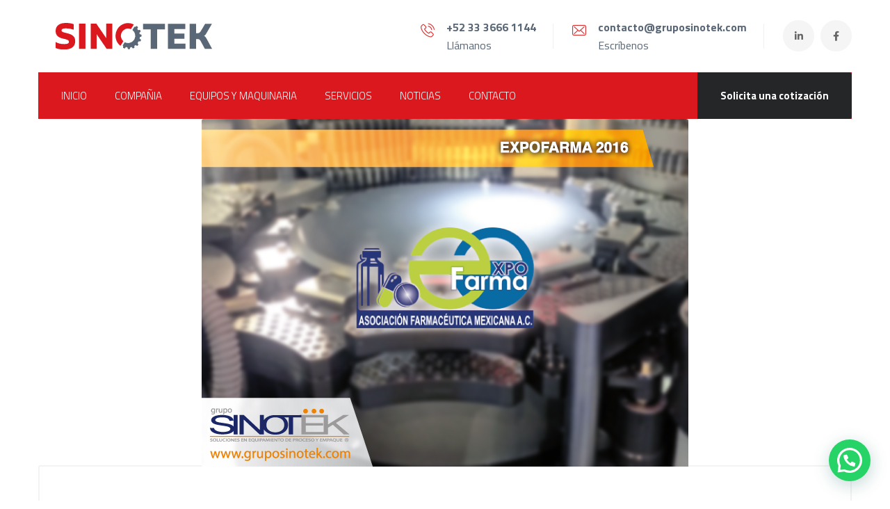

--- FILE ---
content_type: text/html; charset=UTF-8
request_url: https://gruposinotek.com/expofarma-2016-2/
body_size: 16080
content:
<!DOCTYPE html>
<html lang="es-MX">
<head>
	<meta name="viewport" content="width=device-width, initial-scale=1" />
	<meta http-equiv="Content-Type" content="text/html; charset=UTF-8" />
	<meta name='robots' content='index, follow, max-image-preview:large, max-snippet:-1, max-video-preview:-1' />

	<!-- This site is optimized with the Yoast SEO plugin v18.6 - https://yoast.com/wordpress/plugins/seo/ -->
	<title>EXPOFARMA 2016 - Sinotek</title>
	<link rel="canonical" href="https://gruposinotek.com/expofarma-2016-2/" />
	<meta property="og:locale" content="es_MX" />
	<meta property="og:type" content="article" />
	<meta property="og:title" content="EXPOFARMA 2016 - Sinotek" />
	<meta property="og:description" content="Agradecemos su visita a nuestro Stand en la EXPOFARMA 2016 en CDMX, donde dimos a conocer las últimas innovaciones tecnológicas, productos y servicios que oferta GRUPO SINOTEK para ayudarle a alcanzar sus objetivos empresariales. Los esperamos el siguiente año." />
	<meta property="og:url" content="https://gruposinotek.com/expofarma-2016-2/" />
	<meta property="og:site_name" content="Sinotek" />
	<meta property="article:published_time" content="2016-05-13T15:46:04+00:00" />
	<meta property="article:modified_time" content="2020-09-03T20:56:54+00:00" />
	<meta property="og:image" content="https://gruposinotek.com/wp-content/uploads/2016/05/2016-05-13-SK-2.jpg" />
	<meta property="og:image:width" content="700" />
	<meta property="og:image:height" content="500" />
	<meta property="og:image:type" content="image/jpeg" />
	<meta name="twitter:card" content="summary_large_image" />
	<meta name="twitter:label1" content="Escrito por" />
	<meta name="twitter:data1" content="admin" />
	<script type="application/ld+json" class="yoast-schema-graph">{"@context":"https://schema.org","@graph":[{"@type":"WebSite","@id":"https://gruposinotek.com/#website","url":"https://gruposinotek.com/","name":"Sinotek","description":"","potentialAction":[{"@type":"SearchAction","target":{"@type":"EntryPoint","urlTemplate":"https://gruposinotek.com/?s={search_term_string}"},"query-input":"required name=search_term_string"}],"inLanguage":"es-MX"},{"@type":"ImageObject","@id":"https://gruposinotek.com/expofarma-2016-2/#primaryimage","inLanguage":"es-MX","url":"https://gruposinotek.com/wp-content/uploads/2016/05/2016-05-13-SK-2.jpg","contentUrl":"https://gruposinotek.com/wp-content/uploads/2016/05/2016-05-13-SK-2.jpg","width":700,"height":500},{"@type":"WebPage","@id":"https://gruposinotek.com/expofarma-2016-2/#webpage","url":"https://gruposinotek.com/expofarma-2016-2/","name":"EXPOFARMA 2016 - Sinotek","isPartOf":{"@id":"https://gruposinotek.com/#website"},"primaryImageOfPage":{"@id":"https://gruposinotek.com/expofarma-2016-2/#primaryimage"},"datePublished":"2016-05-13T15:46:04+00:00","dateModified":"2020-09-03T20:56:54+00:00","author":{"@id":"https://gruposinotek.com/#/schema/person/1b7180d1713b7d4413d2edc9830d8276"},"breadcrumb":{"@id":"https://gruposinotek.com/expofarma-2016-2/#breadcrumb"},"inLanguage":"es-MX","potentialAction":[{"@type":"ReadAction","target":["https://gruposinotek.com/expofarma-2016-2/"]}]},{"@type":"BreadcrumbList","@id":"https://gruposinotek.com/expofarma-2016-2/#breadcrumb","itemListElement":[{"@type":"ListItem","position":1,"name":"Inicio","item":"https://gruposinotek.com/"},{"@type":"ListItem","position":2,"name":"EXPOFARMA 2016"}]},{"@type":"Person","@id":"https://gruposinotek.com/#/schema/person/1b7180d1713b7d4413d2edc9830d8276","name":"admin","image":{"@type":"ImageObject","@id":"https://gruposinotek.com/#personlogo","inLanguage":"es-MX","url":"https://secure.gravatar.com/avatar/ba6a9954c875a49176dbd0fbf526f820?s=96&d=mm&r=g","contentUrl":"https://secure.gravatar.com/avatar/ba6a9954c875a49176dbd0fbf526f820?s=96&d=mm&r=g","caption":"admin"},"sameAs":["https://gruposinotek.com"],"url":"https://gruposinotek.com/author/admin/"}]}</script>
	<!-- / Yoast SEO plugin. -->


<link rel='dns-prefetch' href='//fonts.googleapis.com' />
<link rel='dns-prefetch' href='//s.w.org' />
<link rel="alternate" type="application/rss+xml" title="Sinotek &raquo; Feed" href="https://gruposinotek.com/feed/" />
<link rel="alternate" type="application/rss+xml" title="Sinotek &raquo; RSS de los comentarios" href="https://gruposinotek.com/comments/feed/" />
<link rel='stylesheet' id='owl-carousel-css'  href='https://gruposinotek.com/wp-content/plugins/gyan-elements/assets/css/owl.carousel.min.css?ver=2.3.4' type='text/css' media='all' />
<link rel='stylesheet' id='magnific-popup-css'  href='https://gruposinotek.com/wp-content/plugins/gyan-elements/assets/css/magnific-popup.min.css?ver=1.1.0' type='text/css' media='all' />
<link rel='stylesheet' id='gyan-global-css'  href='https://gruposinotek.com/wp-content/plugins/gyan-elements/addons/css/gyan-global-min.css?ver=1.1.2' type='text/css' media='all' />
<link rel='stylesheet' id='gyan-grid-css'  href='https://gruposinotek.com/wp-content/plugins/gyan-elements/addons/css/gyan-grid-min.css?ver=1.1.2' type='text/css' media='all' />
<link rel='stylesheet' id='gyan-basic-addons-css'  href='https://gruposinotek.com/wp-content/plugins/gyan-elements/addons/css/gyan-basic-addons-min.css?ver=1.1.2' type='text/css' media='all' />
<link rel='stylesheet' id='gyan-advanced-addons-css'  href='https://gruposinotek.com/wp-content/plugins/gyan-elements/addons/css/gyan-advanced-addons-min.css?ver=1.1.2' type='text/css' media='all' />
<link rel='stylesheet' id='gyan-portfolio-css'  href='https://gruposinotek.com/wp-content/plugins/gyan-elements/addons/css/gyan-portfolio-min.css?ver=1.1.2' type='text/css' media='all' />
<link rel='stylesheet' id='wp-block-library-css'  href='https://gruposinotek.com/wp-includes/css/dist/block-library/style.min.css?ver=5.7.4' type='text/css' media='all' />
<link rel='stylesheet' id='gyan-widget-style-css'  href='https://gruposinotek.com/wp-content/plugins/gyan-elements/widgets/custom-widgets-min.css?ver=1.1.2' type='text/css' media='all' />
<link rel='stylesheet' id='rs-plugin-settings-css'  href='https://gruposinotek.com/wp-content/plugins/revslider/public/assets/css/rs6.css?ver=6.2.21' type='text/css' media='all' />
<style id='rs-plugin-settings-inline-css' type='text/css'>
#rs-demo-id {}
</style>
<link rel='stylesheet' id='swm-google-fonts-css'  href='//fonts.googleapis.com/css?family=Titillium+Web%3A400%2C400italic%2C500%2C500italic%2C600%2C600italic%2C700%2C700italic%7CTitillium+Web%3A300%7CTitillium+Web%3A700%7CTitillium+Web%3A700%7CTitillium+Web%3A700&#038;display=swap&#038;subset=latin%2Clatin-ext&#038;ver=1.1.2' type='text/css' media='all' />
<link rel='stylesheet' id='font-awesome-free-css'  href='https://gruposinotek.com/wp-content/themes/bizix/webfonts/font-awesome.min.css?ver=1.1.2' type='text/css' media='all' />
<link rel='stylesheet' id='swm-theme-style-minify-css'  href='https://gruposinotek.com/wp-content/themes/bizix/css/global-header-layout-min.css?ver=1.1.2' type='text/css' media='all' />
<link rel='stylesheet' id='joinchat-css'  href='https://gruposinotek.com/wp-content/plugins/creame-whatsapp-me/public/css/joinchat.min.css?ver=5.1.1' type='text/css' media='all' />
<style id='joinchat-inline-css' type='text/css'>
.joinchat{--red:37;--green:211;--blue:102;--bw:100}
</style>
<link rel='stylesheet' id='bizix-child-theme-style-css'  href='https://gruposinotek.com/wp-content/themes/bizix-child-theme/style.css?ver=5.7.4' type='text/css' media='all' />
<script type='text/javascript' src='https://gruposinotek.com/wp-includes/js/jquery/jquery.min.js?ver=3.5.1' id='jquery-core-js'></script>
<script type='text/javascript' src='https://gruposinotek.com/wp-includes/js/jquery/jquery-migrate.min.js?ver=3.3.2' id='jquery-migrate-js'></script>
<script type='text/javascript' src='https://gruposinotek.com/wp-content/plugins/revslider/public/assets/js/rbtools.min.js?ver=6.2.21' id='tp-tools-js'></script>
<script type='text/javascript' src='https://gruposinotek.com/wp-content/plugins/revslider/public/assets/js/rs6.min.js?ver=6.2.21' id='revmin-js'></script>
<link rel="https://api.w.org/" href="https://gruposinotek.com/wp-json/" /><link rel="alternate" type="application/json" href="https://gruposinotek.com/wp-json/wp/v2/posts/1270" /><link rel="EditURI" type="application/rsd+xml" title="RSD" href="https://gruposinotek.com/xmlrpc.php?rsd" />
<link rel="wlwmanifest" type="application/wlwmanifest+xml" href="https://gruposinotek.com/wp-includes/wlwmanifest.xml" /> 
<meta name="generator" content="WordPress 5.7.4" />
<link rel='shortlink' href='https://gruposinotek.com/?p=1270' />
<link rel="alternate" type="application/json+oembed" href="https://gruposinotek.com/wp-json/oembed/1.0/embed?url=https%3A%2F%2Fgruposinotek.com%2Fexpofarma-2016-2%2F" />
<link rel="alternate" type="text/xml+oembed" href="https://gruposinotek.com/wp-json/oembed/1.0/embed?url=https%3A%2F%2Fgruposinotek.com%2Fexpofarma-2016-2%2F&#038;format=xml" />
<link rel="icon" href="https://gruposinotek.com/wp-content/uploads/2020/08/cropped-FAVICON-SINOTEK-32x32.png" sizes="32x32" />
<link rel="icon" href="https://gruposinotek.com/wp-content/uploads/2020/08/cropped-FAVICON-SINOTEK-192x192.png" sizes="192x192" />
<link rel="apple-touch-icon" href="https://gruposinotek.com/wp-content/uploads/2020/08/cropped-FAVICON-SINOTEK-180x180.png" />
<meta name="msapplication-TileImage" content="https://gruposinotek.com/wp-content/uploads/2020/08/cropped-FAVICON-SINOTEK-270x270.png" />
<script type="text/javascript">function setREVStartSize(e){
			//window.requestAnimationFrame(function() {				 
				window.RSIW = window.RSIW===undefined ? window.innerWidth : window.RSIW;	
				window.RSIH = window.RSIH===undefined ? window.innerHeight : window.RSIH;	
				try {								
					var pw = document.getElementById(e.c).parentNode.offsetWidth,
						newh;
					pw = pw===0 || isNaN(pw) ? window.RSIW : pw;
					e.tabw = e.tabw===undefined ? 0 : parseInt(e.tabw);
					e.thumbw = e.thumbw===undefined ? 0 : parseInt(e.thumbw);
					e.tabh = e.tabh===undefined ? 0 : parseInt(e.tabh);
					e.thumbh = e.thumbh===undefined ? 0 : parseInt(e.thumbh);
					e.tabhide = e.tabhide===undefined ? 0 : parseInt(e.tabhide);
					e.thumbhide = e.thumbhide===undefined ? 0 : parseInt(e.thumbhide);
					e.mh = e.mh===undefined || e.mh=="" || e.mh==="auto" ? 0 : parseInt(e.mh,0);		
					if(e.layout==="fullscreen" || e.l==="fullscreen") 						
						newh = Math.max(e.mh,window.RSIH);					
					else{					
						e.gw = Array.isArray(e.gw) ? e.gw : [e.gw];
						for (var i in e.rl) if (e.gw[i]===undefined || e.gw[i]===0) e.gw[i] = e.gw[i-1];					
						e.gh = e.el===undefined || e.el==="" || (Array.isArray(e.el) && e.el.length==0)? e.gh : e.el;
						e.gh = Array.isArray(e.gh) ? e.gh : [e.gh];
						for (var i in e.rl) if (e.gh[i]===undefined || e.gh[i]===0) e.gh[i] = e.gh[i-1];
											
						var nl = new Array(e.rl.length),
							ix = 0,						
							sl;					
						e.tabw = e.tabhide>=pw ? 0 : e.tabw;
						e.thumbw = e.thumbhide>=pw ? 0 : e.thumbw;
						e.tabh = e.tabhide>=pw ? 0 : e.tabh;
						e.thumbh = e.thumbhide>=pw ? 0 : e.thumbh;					
						for (var i in e.rl) nl[i] = e.rl[i]<window.RSIW ? 0 : e.rl[i];
						sl = nl[0];									
						for (var i in nl) if (sl>nl[i] && nl[i]>0) { sl = nl[i]; ix=i;}															
						var m = pw>(e.gw[ix]+e.tabw+e.thumbw) ? 1 : (pw-(e.tabw+e.thumbw)) / (e.gw[ix]);					
						newh =  (e.gh[ix] * m) + (e.tabh + e.thumbh);
					}				
					if(window.rs_init_css===undefined) window.rs_init_css = document.head.appendChild(document.createElement("style"));					
					document.getElementById(e.c).height = newh+"px";
					window.rs_init_css.innerHTML += "#"+e.c+"_wrapper { height: "+newh+"px }";				
				} catch(e){
					console.log("Failure at Presize of Slider:" + e)
				}					   
			//});
		  };</script>
<style id="swm_customizer_css_output" type="text/css">@media (min-width:1200px){.swm-container{max-width:1200px;}}#swm-go-top-scroll-btn{background:#252628;color:#ffffff;}body{font-size:16px;line-height:1.7;}.swm-site-content h1{font-size:40px;line-height:55px;}.swm-site-content h2{font-size:33px;line-height:50px;}.swm-site-content h3{font-size:29px;line-height:40px;}.swm-site-content h4{font-size:25px;line-height:36px;}.swm-site-content h5{font-size:22px;line-height:30px;}.swm-site-content h6{font-size:19px;line-height:25px;}h4.vc_tta-panel-title{font-size:16px;}body{font-family:Titillium Web;font-style:normal !important;font-weight:400;}.swm-site-content .sidebar .swm-sidebar-ttl h3,.swm-sidepanel .swm-sidepanel-ttl h3,.footer .swm-footer-widget h3,.gyan_widget_tabs .gyan_wid_tabs li,.gyan-heading-text,.swm-heading-text,blockquote.wp-block-quote.is-style-large p,p.has-large-font-size,.has-drop-cap:not(:focus)::first-letter{font-family:Titillium Web;font-style:normal !important;font-weight:700;}h1,h2,h3,h4,h5,h6,.gyan_fancy_heading_text,.gyan-heading-font,.gyan-font-heading,.swm-heading-font,.swm-font-heading,.swm-pf-only-title,.gyan_events_main_title{font-family:Titillium Web;font-style:normal !important;font-weight:700;}h4.vc_tta-panel-title{font-family:Titillium Web;font-weight:400;}.swm-site-content blockquote,.swm-site-content blockquote p{font-family:Titillium Web;font-weight:400;}.swm-container{padding:0 15px;}@media only screen and (min-width:980px){.swm-topbar-content .left:after,.swm-topbar-content .left:before{left:-15px;width:calc(100% + 15px);}.swm-topbar-content .left:after{left:-6px;}}.swm-main-container.swm-site-content{padding-top:0px;padding-bottom:100px;}@media only screen and (max-width:767px){.swm-main-container.swm-site-content{padding-top:80px;padding-bottom:80px;}}@media only screen and (max-width:480px){.swm-main-container.swm-site-content{padding-top:60px;padding-bottom:60px;}}@media only screen and (min-width:980px){.swm-custom-two-third{width:69.79803%;}#sidebar{width:27%;}}.swm-site-content a{color:#d83030;}.swm-site-content a:hover,ul.swm-search-list li h4 a:hover,.swm-content-color a:hover,.swm-related-link a:hover{color:#d83030;}a.swm-button span:hover,button.swm-button:hover,.swm-site-content a.button:hover,.swm-site-content a.button.button-alt,.swm-site-content a.button.button-alt:hover,.swm-sidepanel .tagcloud a,.sidebar .tagcloud a,.sidebar .tagcloud a:hover,.sidebar a.swm-button-hover-white,a.swm-button:hover,.swm-post-single-tags a:hover,blockquote:before,a.comment-reply-link:hover,.sidebar #wp-calendar caption,.swm-sidepanel #wp-calendar caption,ul.swm-post-author-icon li:hover a,.swm-pagination .page-numbers.current,.swm-pagination-menu>span,.swm-pagination-menu>a:hover,.swm-next-prev-pagination a:hover,.swm-pagination a.page-numbers:hover,span.post-page-numbers.current,.swm-pagination-menu a:hover,.swm-site-content a.post-page-numbers:hover,.gyan-pagination-menu>a:hover,.gyan-next-prev-pagination a:hover,.gyan-pagination .page-numbers.current,.gyan-pagination-menu>span,.gyan-pagination a.page-numbers:hover,.gyan-pagination-menu a:hover,.wp-block-pullquote::before,.wp-block-button a,.is-style-outline .wp-block-button__link:hover,.wp-block-file a.wp-block-file__button,.footer #wp-calendar caption{background:#d83030;color:#ffffff;}.swm-primary-skin-col,.sidebar .gyan-posts-slider-widget .owl-next,.sidebar .gyan-posts-slider-widget .owl-prev,.sidebar .gyan-posts-slider-widget-meta-cat a,.is-style-outline .wp-block-button__link,.has-drop-cap:not(:focus)::first-letter,.swm-site-content table tr th a,#commentform p.logged-in-as a,a.swm-pp-link-title span.swm-heading-text:hover,.comment-form-author:before,.comment-form-email:before,.comment-form-comment:before,.swm-post-meta i,a.swm-pp-link-title span:hover{color:#d83030;}.swm-post-date-line:before,.swm-mobi-nav-close{background:#d83030;}.swm-next-prev-box:hover a .swm-pp-arrow i{color:#ffffff;}.swm-mobi-nav-close:before,.swm-mobi-nav-close:after{background:#ffffff;}input[type=text]:focus,input[type="password"]:focus,input[type="email"]:focus,input[type="number"]:focus,input[type="url"]:focus,input[type="tel"]:focus,input[type="search"]:focus,textarea:focus,.comment-form textarea:focus,.post-password-form input[type=password]:focus,#commentform input[type="text"]:focus,input[type="password"]:focus,#commentform textarea:focus,.widget_search .swm-search-form input[type="text"]:focus,ul.swm-post-author-icon li:hover a,.swm-post-single-tags a:hover,.sidebar .gyan-posts-slider-widget .owl-dot.active,.swm-sidepanel .gyan-posts-slider-widget .owl-dot.active,.sticky .swm-post-content-block,blockquote,.swm-site-content blockquote,.is-style-outline .wp-block-button__link,.is-style-outline .wp-block-button__link:hover{border-color:#d83030;}a.swm-button span,button.swm-button,.swm-site-content a.button,.swm-site-content a.button.button-alt2,.swm-site-content a.button.button-alt2:hover,button.button,.swm-next-prev-box:hover .swm-pp-arrow,a.swm-button,.swm-post-meta-date,.sidebar table#wp-calendar thead th,.swm-sidepanel #wp-calendar thead,.swm-sidepanel .tagcloud a:hover,.sidebar .tagcloud a:hover,.wp-block-pullquote.is-style-solid-color:not(.has-background-color),.wp-block-button a:hover,.wp-block-file a.wp-block-file__button:hover{background:#252628;color:#ffffff;}.swm-pp-view-all a i,.comment-date i,.swm-site-content h5 a:hover,.swm-search-page-readmore a:hover,.sidebar .widget_search .swm-search-form button.swm-search-button,.swm-sidepanel .widget_search .swm-search-form button.swm-search-button,.swm-next-prev-box a .swm-pp-arrow i,.swm-pp-arrow i,.swm-pp-link-title i.fa,a.comment-edit-link,.sidebar a.swm-button-hover-white:hover,.sidebar .gyan-posts-slider-widget .owl-next:hover,.sidebar .gyan-posts-slider-widget .owl-prev:hover,.sidebar .gyan-posts-slider-widget-meta-cat a:hover,#commentform p.logged-in-as a:hover{color:#252628;}.swm-pp-view-all a span:hover,.gyan-recent-post-style-two .gyan-recent-post-meta ul li:after,blockquote:after{background:#252628;}.sidebar a.swm-button-hover-white:hover{background:#ffffff;}.swm-about-author-left,.swm-about-author-left a,.swm-about-author-left a:hover,.swm-pp-view-all a span:hover i,.swm-secondary-skin-text{color:#ffffff;}::selection{background:#d83030;color:#ffffff;}::-moz-selection{background:#d83030;color:#ffffff;}button,html input[type="button"],input[type=button],input[type="reset"],input[type="submit"],a.button,button.button,.button,.gyan-button,a.gyan-button,input.gyan-button,button.gyan-button,input.gyan-button[type="submit"],a.swm-button{background:#d83030;color:#ffffff;}.swm-site-content button:hover,html input[type="button"]:hover,input[type=button]:hover,input[type="reset"]:hover,input[type="submit"]:hover,a.button:hover,button.button:hover,.button:hover,.gyan-button:hover,a.gyan-button:hover,input.gyan-button:hover,button.gyan-button:hover,input.gyan-button[type="submit"]:hover,a.swm-button:hover{background:#252628;color:#ffffff;}.swm-header-main-container{background:#ffffff;}@media only screen and (max-width:767px){body.transparentHeader.revSlider-HeaderOn .swm-header{background:#ffffff;}}.swm-logo{width:250px;}@media only screen and (min-width:768px){.header-main,.swm-header-logo-section,.swm-header-search,.swm-header-button-wrap,#swm-mobi-nav-btn,#swm-sidepanel-trigger,.swm-sidepanel-trigger-wrap,.swm_header_contact_info{height:104px;}}@media (min-width:1200px){body:not(.swm-l-boxed) .header_2_alt #swm-main-nav-holder.sticky-on .swm-infostack-menu,body:not(.swm-l-boxed) .header_2 #swm-main-nav-holder.sticky-on .swm-infostack-menu,body:not(.swm-l-boxed) .header_2_t #swm-main-nav-holder.sticky-on .swm-infostack-menu {max-width:1170px;}}@media (max-width:1199px){body:not(.swm-l-boxed) .header_2_alt #swm-main-nav-holder.sticky-on .swm-infostack-menu,body:not(.swm-l-boxed) .header_2 #swm-main-nav-holder.sticky-on .swm-infostack-menu,body:not(.swm-l-boxed) .header_2_t #swm-main-nav-holder.sticky-on .swm-infostack-menu {max-width:calc(100% - 30px);}}.swm-header-button a{font-size:15px;background:#d83030;color:#ffffff;border-color:#d83030;border-width:0px;border-radius:3px;border-style:solid;}.swm-header-button a:hover{background:#252628;color:#ffffff;border-color:#252628;}.header_2_alt  .swm-header-button-wrap:before{background:#d83030;}.swm-primary-nav>li.pm-dropdown ul li a span,ul.swm-primary-nav>li>a{font-family:Titillium Web;font-style:normal;font-weight:300;}ul.swm-primary-nav>li{line-height:104px;}ul.swm-primary-nav>li>a{color:#ffffff;font-size:15px;margin:0 20px;text-transform:uppercase;}ul.swm-primary-nav>li>a:hover,ul.swm-primary-nav>li.swm-m-active>a{color:#d9d9d9;}.swm-sp-icon-box:hover .swm-sp-icon-inner,.swm-sp-icon-box:hover .swm-sp-icon-inner:after,.swm-sp-icon-box:hover .swm-sp-icon-inner:before,.s_two .swm-sp-icon-box:hover .swm-sp-icon-inner span{background:#d9d9d9;}.swm-sp-icon-box:hover,.swm-header-search span:hover,span.swm-mobi-nav-btn-box>span:hover{color:#d9d9d9;border-color:#d9d9d9;}span.swm-mobi-nav-btn-box>span:hover:before,span.swm-mobi-nav-btn-box>span:hover:after,span.swm-mobi-nav-btn-box>span:hover>span{background:#d9d9d9;}.swm-header-search{color:#ffffff;}#swm-mobi-nav-icon span.swm-mobi-nav-btn-box>span{border-color:#ffffff;}span.swm-mobi-nav-btn-box>span:before,span.swm-mobi-nav-btn-box>span:after,span.swm-mobi-nav-btn-box>span>span{background-color:#ffffff;}.swm-infostack-menu,.header_2_alt .swm-infostack-menu:before,.swm-infostack-menu:after{background:rgba(220,24,31,1);}.swm-primary-nav>li.pm-dropdown ul,.swm-primary-nav>li.megamenu-on ul>li>ul>li{font-size:14px;text-transform:none;}.swm-primary-nav>li.megamenu-on>ul>li span.megamenu-column-header a{font-size:20px;color:#032e42;}.swm-primary-nav>li.megamenu-on>ul>li>ul li a span{padding-top:5px;padding-bottom:5px;line-height:23px;}.swm-primary-nav>li.pm-dropdown ul li a{padding-top:7px;padding-bottom:7px;}.swm-primary-nav>li.pm-dropdown ul{width:236px;left:20px;}.swm-primary-nav>li.pm-dropdown li.menu-item-has-children>a:after{display:none;}#swm-mobi-nav ul li{font-size:14px;text-transform:none;}#swm-main-nav-holder.sticky-on ul.swm-primary-nav>li>a{color:#ffffff;}#swm-main-nav-holder.sticky-on ul.swm-primary-nav>li>a:hover,#swm-main-nav-holder.sticky-on ul.swm-primary-nav>li.swm-m-active>a{color:#dddddd;}#swm-main-nav-holder.sticky-on .swm-sp-icon-box:hover,#swm-main-nav-holder.sticky-on .swm-header-search span:hover,#swm-main-nav-holder.sticky-on span.swm-mobi-nav-btn-box>span:hover{color:#dddddd;border-color:#dddddd;}#swm-main-nav-holder.sticky-on .swm-sp-icon-box:hover .swm-sp-icon-inner,#swm-main-nav-holder.sticky-on .swm-sp-icon-box:hover .swm-sp-icon-inner:after,#swm-main-nav-holder.sticky-on .swm-sp-icon-box:hover .swm-sp-icon-inner:before,#swm-main-nav-holder.sticky-on .s_two .swm-sp-icon-box:hover .swm-sp-icon-inner span{background-color:#dddddd;}#swm-main-nav-holder.sticky-on .swm-header-search{color:#ffffff;}#swm-main-nav-holder.sticky-on .swm-sp-icon-box{border-color:#ffffff;}#swm-main-nav-holder.sticky-on .swm-sp-icon-box .swm-sp-icon-inner,#swm-main-nav-holder.sticky-on .swm-sp-icon-box .swm-sp-icon-inner:after,#swm-main-nav-holder.sticky-on .swm-sp-icon-box .swm-sp-icon-inner:before,#swm-main-nav-holder.sticky-on .s_two .swm-sp-icon-box .swm-sp-icon-inner span{background-color:#ffffff;}.swm_header_contact_info,.swm_header_contact_info a{color:#596776;}.swm-cih-subtitle{color:#596776;}.swm-cih-icon{color:#d83030;}.swm-cih-title{font-size:16px;}.swm-cih-subtitle{font-size:16px;}.swm-header-cinfo-column:before{background:#596776;}ul.swm-header-socials li a{color:#676767;background:#f5f5f5;}ul.swm-header-socials li:hover a{color:#ffffff;background:#dc181f;}.header_2_t ul.swm-header-socials li a{border-color:#676767;}.header_2_t ul.swm-header-socials li a:hover{border-color:#ffffff;}.swm-site-content .sidebar .swm-sidebar-ttl h3 span,.swm-site-content .swm-archives-content h4,.swm-about-author-title-subtitle a{font-size:19px;letter-spacing:0px;text-transform:none;}.sidebar .recent_posts_slider a,.sidebar a,.sidebar .tp_recent_tweets .twitter_time{color:#676767;}.swm-post-title h2,.swm-post-title h2 a,.swm-post-title h1{letter-spacing:0px;text-transform:none;}h5.swm-single-pg-titles,#comments h5.swm-single-pg-titles,#respond h3.comment-reply-title{font-size:25px;letter-spacing:0px;text-transform:none;line-height:44px;}.swm-post-title h1{letter-spacing:0px;text-transform:none;}@media only screen and (min-width:768px){#swm-item-entries .swm-post-title h1{font-size:30px;line-height:40px;}}.footer{background-color:#252628;}.footer,.footer p{font-size:15px;line-height:30px;}.footer .swm-footer-widget h3{font-size:20px;color:#ffffff;letter-spacing:0px;text-transform:none;line-height:30px;}.footer .swm-small-footer{font-size:12px;}.swm_contact_footer_holder{background:#596776;}.swm-cf-m-column{background:#dc181f;}.swm_contact_footer:before{border-color:#3b3c3f;}</style>	<!-- Global site tag (gtag.js) - Google Analytics -->
<script async src="https://www.googletagmanager.com/gtag/js?id=UA-46905419-1"></script>
<script>
  window.dataLayer = window.dataLayer || [];
  function gtag(){dataLayer.push(arguments);}
  gtag('js', new Date());

  gtag('config', 'UA-46905419-1');
</script>
</head>
<body class="post-template-default single single-post postid-1270 single-format-standard layout-full-width_page swm-no-boxed swm-stickyOn topbarOn noTopbar elementor-default elementor-kit-24" data-boxed-margin="40">
	

	
	
	
	<div id="swm-page">
		<div id="swm-outer-wrap" class="clear">			<div id="swm-wrap" class="clear">
				<div class="swm-all-header-wrapper">
	<div class="swm-main-container swm-header-main-container header_2 brd-small">
		
			<div class="swm-header header_2s" id="swm-header">
		<div class="swm-header-container-wrap" id="swm-main-nav-holder">
			<div class="swm-container header-main" >

				<div class="swm-infostack-header">
					<div class="swm-header-logo-section">
						
	<div class="swm-logo">
		<div class="swm-logo-img">
			<a href="https://gruposinotek.com/" title="Sinotek">
				<img class="swm-std-logo" style="max-width:250px;" src="https://gruposinotek.com/wp-content/uploads/2020/08/LOGO-SINOTEK_COLOR.svg" alt="Sinotek" />
				<img class="swm-sticky-logo" style="max-width:126px;" src="https://gruposinotek.com/wp-content/themes/bizix/images/logo-sticky.png" alt="Sinotek" />
			</a>
		</div>
		<div class="clear"></div>
	</div>
					</div>
					
	<div class="swm_header_contact_info swm-hide-">
		<ul class="swm_header_contact_info_list">

							<li class="swm-header-cinfo-column col_first">
					<span class="swm-cih-icon"><i class="swm-cih-icon swm-fi-phone-call"></i></span>
					<span class="swm-cih-call swm-cih-title swm-heading-text"><a href="tel:+52 33 3666 1144">+52 33 3666 1144</a></span>
					<span class="swm-cih-subtitle">Llámanos</span>
				</li>
			
							<li class="swm-header-cinfo-column">
					<span class="swm-cih-icon"><i class="swm-cih-icon swm-fi-envelope"></i></span>
					<span class="swm-cih-email swm-cih-title swm-heading-text"><a href="mailto:contacto@gruposinotek.com">contacto@gruposinotek.com</a></span>
					<span class="swm-cih-subtitle">Escríbenos</span>
				</li>
			
			
		</ul>

		
			<ul class="swm-header-socials">
								<li class="swm_sm_ic"><a href="http://www.linkedin.com/company/grupo-sinotek"  target="_blank"  ><i class="fab fa-linkedin-in"></i></a></li>
								<li class="swm_sm_ic"><a href="https://www.facebook.com/GrupoSinotek"  target="_blank"  ><i class="fab fa-facebook-f"></i></a></li>
							</ul>

		
	</div>

					<div class="clear"></div>
				</div>

				<div class="swm-infostack-menu">

					
						<div class="swm-header-button-search">

							
							
															<div class="swm-header-button-wrap swm-hide-">
									<div class="swm-header-button swm-css-transition swm-heading-text"><a href="/contacto" target="_blank">Solicita una cotización</a></div>
								</div>
													</div>
					
					<div class="swm-header-menu-section-wrap">
						<div class="swm-header-menu-section" id="swm-primary-navigation">

							<div class="swm-main-nav">

								<div id="swm-mobi-nav-icon">
									<div id="swm-mobi-nav-btn"><span class="swm-mobi-nav-btn-box"><span class="swm-transition"><span class="swm-transition"></span></span></span></div>
									<div class="clear"></div>
								</div>

								<div class="swm-primary-nav-wrap">
									<ul id="swm-primary-nav" class="swm-primary-nav"><li id="menu-item-132" class="menu-item menu-item-type-custom menu-item-object-custom menu-item-home menu-item-132 megamenu-first-element"><a href="https://gruposinotek.com"><span>Inicio</span></a></li><li id="menu-item-83" class="menu-item menu-item-type-post_type menu-item-object-page menu-item-83 megamenu-first-element"><a href="https://gruposinotek.com/compania/"><span>Compañia</span></a></li><li id="menu-item-87" class="menu-item menu-item-type-custom menu-item-object-custom menu-item-has-children menu-item-87 pm-dropdown megamenu-first-element"><a href="#"><span>Equipos y Maquinaria</span></a>
<ul class="sub-menu ">
<li id="menu-item-88" class="menu-item menu-item-type-post_type menu-item-object-page menu-item-has-children menu-item-88 pm-dropdown megamenu-first-element"><a href="https://gruposinotek.com/industria-farmaceutica/"><span>Industria Farmacéutica</span></a>
	<ul class="sub-menu ">
<li id="menu-item-95" class="menu-item menu-item-type-post_type menu-item-object-page menu-item-95 megamenu-first-element"><a href="https://gruposinotek.com/industria-farmaceutica/solidos/"><span>Sólidos</span></a></li><li id="menu-item-92" class="menu-item menu-item-type-post_type menu-item-object-page menu-item-92 megamenu-first-element"><a href="https://gruposinotek.com/industria-farmaceutica/liquidos/"><span>Líquidos</span></a></li><li id="menu-item-94" class="menu-item menu-item-type-post_type menu-item-object-page menu-item-94 megamenu-first-element"><a href="https://gruposinotek.com/industria-farmaceutica/semisolidos/"><span>Semisólidos</span></a></li><li id="menu-item-91" class="menu-item menu-item-type-post_type menu-item-object-page menu-item-91 megamenu-first-element"><a href="https://gruposinotek.com/industria-farmaceutica/inyectables/"><span>Inyectables</span></a></li><li id="menu-item-89" class="menu-item menu-item-type-post_type menu-item-object-page menu-item-89 megamenu-first-element"><a href="https://gruposinotek.com/industria-farmaceutica/acondicionamiento-y-empaque/"><span>Acondicionamiento y empaque</span></a></li><li id="menu-item-393" class="menu-item menu-item-type-post_type menu-item-object-page menu-item-393 megamenu-first-element"><a href="https://gruposinotek.com/industria-farmaceutica/manejo-de-materiales/"><span>Manejo de Materiales</span></a></li><li id="menu-item-394" class="menu-item menu-item-type-post_type menu-item-object-page menu-item-394 megamenu-first-element"><a href="https://gruposinotek.com/industria-farmaceutica/servicios-criticos/"><span>Servicios Críticos</span></a></li><li id="menu-item-90" class="menu-item menu-item-type-post_type menu-item-object-page menu-item-90 megamenu-first-element"><a href="https://gruposinotek.com/industria-farmaceutica/esterilizador-por-preoxido-de-hidrogeno-vhp/"><span>Esterilizador por preóxido de hidrógeno (VHP)</span></a></li>	</ul>
</li><li id="menu-item-101" class="menu-item menu-item-type-post_type menu-item-object-page menu-item-has-children menu-item-101 pm-dropdown megamenu-first-element"><a href="https://gruposinotek.com/industria-medica/"><span>Industria Médica</span></a>
	<ul class="sub-menu ">
<li id="menu-item-102" class="menu-item menu-item-type-custom menu-item-object-custom menu-item-102 megamenu-first-element"><a target="_blank" href="https://cima-medical.com/category/disposables/"><span>Material desechable</span></a></li><li id="menu-item-103" class="menu-item menu-item-type-custom menu-item-object-custom menu-item-103 megamenu-first-element"><a target="_blank" href="https://cima-medical.com/category/furnitures-accesories/"><span>Mobiliario y Accesorios</span></a></li><li id="menu-item-104" class="menu-item menu-item-type-custom menu-item-object-custom menu-item-104 megamenu-first-element"><a target="_blank" href="https://cima-medical.com/category/instruments/"><span>Instrumentos</span></a></li><li id="menu-item-105" class="menu-item menu-item-type-custom menu-item-object-custom menu-item-105 megamenu-first-element"><a target="_blank" href="https://cima-medical.com/category/medical-equipment/"><span>Equipo Médico</span></a></li>	</ul>
</li><li id="menu-item-112" class="menu-item menu-item-type-post_type menu-item-object-page menu-item-has-children menu-item-112 pm-dropdown megamenu-first-element"><a href="https://gruposinotek.com/industria-agroalimentaria/"><span>Industria Agroalimentaria</span></a>
	<ul class="sub-menu ">
<li id="menu-item-113" class="menu-item menu-item-type-custom menu-item-object-custom menu-item-113 megamenu-first-element"><a target="_blank" href="https://sinoagro.lat/en/#products-section"><span>Drones</span></a></li>	</ul>
</li><li id="menu-item-96" class="menu-item menu-item-type-post_type menu-item-object-page menu-item-has-children menu-item-96 pm-dropdown megamenu-first-element"><a href="https://gruposinotek.com/division-alimenticia/"><span>Industria Alimenticia</span></a>
	<ul class="sub-menu ">
<li id="menu-item-98" class="menu-item menu-item-type-post_type menu-item-object-page menu-item-98 megamenu-first-element"><a href="https://gruposinotek.com/division-alimenticia/liofilizadores/"><span>Liofilizadores</span></a></li><li id="menu-item-100" class="menu-item menu-item-type-post_type menu-item-object-page menu-item-100 megamenu-first-element"><a href="https://gruposinotek.com/division-alimenticia/secadores-por-aspersion/"><span>Secadores por aspersión</span></a></li><li id="menu-item-97" class="menu-item menu-item-type-post_type menu-item-object-page menu-item-97 megamenu-first-element"><a href="https://gruposinotek.com/division-alimenticia/extraccion-supercritica/"><span>Extracción supercrítica</span></a></li><li id="menu-item-99" class="menu-item menu-item-type-post_type menu-item-object-page menu-item-99 megamenu-first-element"><a href="https://gruposinotek.com/division-alimenticia/procesamiento-y-empaque/"><span>Procesamiento y empaque</span></a></li>	</ul>
</li><li id="menu-item-106" class="menu-item menu-item-type-post_type menu-item-object-page menu-item-has-children menu-item-106 pm-dropdown megamenu-first-element"><a href="https://gruposinotek.com/industria-energias/"><span>Industria Energías</span></a>
	<ul class="sub-menu ">
<li id="menu-item-107" class="menu-item menu-item-type-custom menu-item-object-custom menu-item-107 megamenu-first-element"><a target="_blank" href="https://cima-nae.com/es/drones-para-inspeccion-de-oleoductos/"><span>Drones para inspección de oleoductos</span></a></li><li id="menu-item-108" class="menu-item menu-item-type-custom menu-item-object-custom menu-item-108 megamenu-first-element"><a target="_blank" href="https://cima-nae.com/es/energia-solar-termica/"><span>Energía solar térmica</span></a></li><li id="menu-item-109" class="menu-item menu-item-type-custom menu-item-object-custom menu-item-109 megamenu-first-element"><a target="_blank" href="https://cima-nae.com/es/energia-solar-fotovoltaica/"><span>Energía solar fotovoltaica</span></a></li><li id="menu-item-110" class="menu-item menu-item-type-custom menu-item-object-custom menu-item-110 megamenu-first-element"><a target="_blank" href="https://cima-nae.com/es/centro-de-datos/"><span>Centros de Datos</span></a></li><li id="menu-item-111" class="menu-item menu-item-type-custom menu-item-object-custom menu-item-111 megamenu-first-element"><a target="_blank" href="https://cima-nae.com/es/subestaciones-electricas/"><span>Subestaciones eléctricas</span></a></li>	</ul>
</li></ul>
</li><li id="menu-item-84" class="menu-item menu-item-type-post_type menu-item-object-page menu-item-84 megamenu-first-element"><a href="https://gruposinotek.com/servicios/"><span>Servicios</span></a></li><li id="menu-item-85" class="menu-item menu-item-type-post_type menu-item-object-page menu-item-85 megamenu-first-element"><a href="https://gruposinotek.com/noticias/"><span>Noticias</span></a></li><li id="menu-item-86" class="menu-item menu-item-type-post_type menu-item-object-page menu-item-86 megamenu-first-element"><a href="https://gruposinotek.com/contacto/"><span>Contacto</span></a></li></ul>								</div>
								<div class="clear"></div>

							</div>
							<div class="clear"></div>

						</div>  <!-- swm-header-menu-section -->
					</div>

					<div class="clear"></div>

					<div id="swm-mobi-nav">
						<span class="swm-mobi-nav-close"></span>
						<div class="clear"></div>
					</div>
					<div id="swm-mobi-nav-overlay-bg" class="swm-css-transition"></div>

					<div class="clear"></div>

				</div> <!-- swm-infostack-menu -->

				<div class="clear"></div>


			</div>   <!-- swm-container -->

		</div> <!-- swm-header-container-wrap -->

</div> <!-- .swm-header -->			<div class="clear"></div>

			
	</div>	<!-- swm-header-main-container -->
</div><div class="swm-header-placeholder" data-header-d="104" data-header-t="80" data-header-m="80" ></div>			<div class="swm-main-container swm-site-content swm-css-transition" >	<div class="swm-container swm-layout-full-width swm-post-sidebar-page" >
		<div class="swm-column swm-custom-two-third">
			<section>
				<div id="swm-item-entries" class="swm-row">

												<article class="post-entry swm-blog-post post-1270 post type-post status-publish format-standard has-post-thumbnail hentry category-farma category-notas category-noticias category-noticias-y-eventos tag-expofarma tag-expofarma-2016 tag-grupo-sinotek tag-sinotek" >
								<div class="swm-column-gap">
									<div class="">
										<div class="swm-post-content ">
		<div class="swm-post-image">
		<div class="swm-post-format">
			<figure>
				<img width="700" height="500" src="https://gruposinotek.com/wp-content/uploads/2016/05/2016-05-13-SK-2.jpg" class="attachment-swm_image_size_post_fullwidth size-swm_image_size_post_fullwidth wp-post-image" alt="" loading="lazy" srcset="https://gruposinotek.com/wp-content/uploads/2016/05/2016-05-13-SK-2.jpg 700w, https://gruposinotek.com/wp-content/uploads/2016/05/2016-05-13-SK-2-300x214.jpg 300w, https://gruposinotek.com/wp-content/uploads/2016/05/2016-05-13-SK-2-670x480.jpg 670w, https://gruposinotek.com/wp-content/uploads/2016/05/2016-05-13-SK-2-100x70.jpg 100w" sizes="(max-width: 700px) 100vw, 700px" />			</figure>
			<div class="clear"></div>
		</div>
	</div>

	<div class="swm-post-content-block">

		<div class="swm-post-title-section">

				
				
					<div class="swm-post-meta">
						<ul>

															<li class="swm-post-date">
									<span class="swm-postmeta-text"><i class="far fa-clock-o"></i>mayo 13, 2016</span>
									<span class="swm-post-date-line"></span>
									<div class="clear"></div>
								</li>
							
															<li>
									<span class="swm-postmeta-text"><i class="far fa-user"></i><a href="https://gruposinotek.com/author/admin/">admin</a></span>
								</li>
							
															<li>
									<span class="swm-postmeta-text swm-post-comment"><i class="far fa-comments"></i><a href="https://gruposinotek.com/expofarma-2016-2/#respond">0 Comments</a></span>
								</li>
							
															<li>
									<span class="swm-postmeta-text swm-post-view"><i class="far fa-eye"></i>1338 Views</span>
								</li>
							
															<li class="swm-post-like">
									<span class="gyan-love " data-id="1270"><i class="fas fa-heart fas-regular"></i><i class="fas fa-heart"></i><span class="gyan-like-number">0</span></span> Likes								</li>
							
															<li>
									<i class="far fa-folder-open"></i><a href="https://gruposinotek.com/category/farma/" title="View all posts in Farma" >Farma</a>, <a href="https://gruposinotek.com/category/notas/" title="View all posts in Notas" >Notas</a>, <a href="https://gruposinotek.com/category/noticias/" title="View all posts in Noticias" >Noticias</a>, <a href="https://gruposinotek.com/category/noticias-y-eventos/" title="View all posts in Noticias y Eventos" >Noticias y Eventos</a>								</li>
							
						</ul>
						<div class="clear"></div>
					</div>
				
				<div class="swm-post-title-content">
					<div class="swm-post-title"><h1>EXPOFARMA 2016</h1></div>				</div>

		</div>

		<div class="swm-post-list-content-section swm-post-list-single-content-section">
			<div class="swm-post-single-content">
				<p><img loading="lazy" class="alignnone size-medium wp-image-2124 aligncenter" src="https://gruposinotek.com/wp-content/uploads/2016/05/2016-05-13-SK-1-300x214.jpg" alt="" width="300" height="214" srcset="https://gruposinotek.com/wp-content/uploads/2016/05/2016-05-13-SK-1-300x214.jpg 300w, https://gruposinotek.com/wp-content/uploads/2016/05/2016-05-13-SK-1-670x480.jpg 670w, https://gruposinotek.com/wp-content/uploads/2016/05/2016-05-13-SK-1-100x70.jpg 100w, https://gruposinotek.com/wp-content/uploads/2016/05/2016-05-13-SK-1.jpg 700w" sizes="(max-width: 300px) 100vw, 300px" /></p>
<p>Agradecemos su visita a nuestro Stand en la EXPOFARMA 2016 en CDMX, donde dimos a conocer las últimas innovaciones tecnológicas, productos y servicios que oferta GRUPO SINOTEK para ayudarle a alcanzar sus objetivos empresariales. Los esperamos el siguiente año.</p>
<div data-carousel-extra='{"blog_id":1,"permalink":"https:\/\/gruposinotek.com\/expofarma-2016-2\/"}' id='gallery-1' class='gallery galleryid-1270 gallery-columns-4 gallery-size-thumbnail'><dl class='gallery-item'>
			<dt class='gallery-icon portrait'>
				<a href='https://gruposinotek.com/expofarma-2016-2/expopharma2016-01/'><img data-attachment-id="2050" data-orig-file="https://gruposinotek.com/wp-content/uploads/2016/05/ExpoPharma2016-01.jpg" data-orig-size="600,800" data-comments-opened="1" data-image-meta="{&quot;aperture&quot;:&quot;0&quot;,&quot;credit&quot;:&quot;&quot;,&quot;camera&quot;:&quot;&quot;,&quot;caption&quot;:&quot;&quot;,&quot;created_timestamp&quot;:&quot;0&quot;,&quot;copyright&quot;:&quot;&quot;,&quot;focal_length&quot;:&quot;0&quot;,&quot;iso&quot;:&quot;0&quot;,&quot;shutter_speed&quot;:&quot;0&quot;,&quot;title&quot;:&quot;&quot;,&quot;orientation&quot;:&quot;0&quot;,&quot;keywords&quot;:&quot;Array&quot;}" data-image-title="ExpoPharma2016-01" data-image-description="" data-medium-file="https://gruposinotek.com/wp-content/uploads/2016/05/ExpoPharma2016-01-225x300.jpg" data-large-file="https://gruposinotek.com/wp-content/uploads/2016/05/ExpoPharma2016-01.jpg" width="150" height="150" src="https://gruposinotek.com/wp-content/uploads/2016/05/ExpoPharma2016-01-150x150.jpg" class="attachment-thumbnail size-thumbnail" alt="" loading="lazy" srcset="https://gruposinotek.com/wp-content/uploads/2016/05/ExpoPharma2016-01-150x150.jpg 150w, https://gruposinotek.com/wp-content/uploads/2016/05/ExpoPharma2016-01-90x90.jpg 90w" sizes="(max-width: 150px) 100vw, 150px" /></a>
			</dt></dl><dl class='gallery-item'>
			<dt class='gallery-icon portrait'>
				<a href='https://gruposinotek.com/expofarma-2016-2/expopharma2016-02/'><img data-attachment-id="2051" data-orig-file="https://gruposinotek.com/wp-content/uploads/2016/05/ExpoPharma2016-02.jpg" data-orig-size="600,800" data-comments-opened="1" data-image-meta="{&quot;aperture&quot;:&quot;0&quot;,&quot;credit&quot;:&quot;&quot;,&quot;camera&quot;:&quot;&quot;,&quot;caption&quot;:&quot;&quot;,&quot;created_timestamp&quot;:&quot;0&quot;,&quot;copyright&quot;:&quot;&quot;,&quot;focal_length&quot;:&quot;0&quot;,&quot;iso&quot;:&quot;0&quot;,&quot;shutter_speed&quot;:&quot;0&quot;,&quot;title&quot;:&quot;&quot;,&quot;orientation&quot;:&quot;0&quot;,&quot;keywords&quot;:&quot;Array&quot;}" data-image-title="ExpoPharma2016-02" data-image-description="" data-medium-file="https://gruposinotek.com/wp-content/uploads/2016/05/ExpoPharma2016-02-225x300.jpg" data-large-file="https://gruposinotek.com/wp-content/uploads/2016/05/ExpoPharma2016-02.jpg" width="150" height="150" src="https://gruposinotek.com/wp-content/uploads/2016/05/ExpoPharma2016-02-150x150.jpg" class="attachment-thumbnail size-thumbnail" alt="" loading="lazy" srcset="https://gruposinotek.com/wp-content/uploads/2016/05/ExpoPharma2016-02-150x150.jpg 150w, https://gruposinotek.com/wp-content/uploads/2016/05/ExpoPharma2016-02-90x90.jpg 90w" sizes="(max-width: 150px) 100vw, 150px" /></a>
			</dt></dl><dl class='gallery-item'>
			<dt class='gallery-icon portrait'>
				<a href='https://gruposinotek.com/expofarma-2016-2/expopharma2016-03/'><img data-attachment-id="2052" data-orig-file="https://gruposinotek.com/wp-content/uploads/2016/05/ExpoPharma2016-03.jpg" data-orig-size="600,800" data-comments-opened="1" data-image-meta="{&quot;aperture&quot;:&quot;0&quot;,&quot;credit&quot;:&quot;&quot;,&quot;camera&quot;:&quot;&quot;,&quot;caption&quot;:&quot;&quot;,&quot;created_timestamp&quot;:&quot;0&quot;,&quot;copyright&quot;:&quot;&quot;,&quot;focal_length&quot;:&quot;0&quot;,&quot;iso&quot;:&quot;0&quot;,&quot;shutter_speed&quot;:&quot;0&quot;,&quot;title&quot;:&quot;&quot;,&quot;orientation&quot;:&quot;0&quot;,&quot;keywords&quot;:&quot;Array&quot;}" data-image-title="ExpoPharma2016-03" data-image-description="" data-medium-file="https://gruposinotek.com/wp-content/uploads/2016/05/ExpoPharma2016-03-225x300.jpg" data-large-file="https://gruposinotek.com/wp-content/uploads/2016/05/ExpoPharma2016-03.jpg" width="150" height="150" src="https://gruposinotek.com/wp-content/uploads/2016/05/ExpoPharma2016-03-150x150.jpg" class="attachment-thumbnail size-thumbnail" alt="" loading="lazy" srcset="https://gruposinotek.com/wp-content/uploads/2016/05/ExpoPharma2016-03-150x150.jpg 150w, https://gruposinotek.com/wp-content/uploads/2016/05/ExpoPharma2016-03-90x90.jpg 90w" sizes="(max-width: 150px) 100vw, 150px" /></a>
			</dt></dl><dl class='gallery-item'>
			<dt class='gallery-icon landscape'>
				<a href='https://gruposinotek.com/expofarma-2016-2/expopharma2016-04-1030x772/'><img data-attachment-id="2053" data-orig-file="https://gruposinotek.com/wp-content/uploads/2016/05/ExpoPharma2016-04-1030x772-1.jpg" data-orig-size="1030,772" data-comments-opened="1" data-image-meta="{&quot;aperture&quot;:&quot;0&quot;,&quot;credit&quot;:&quot;&quot;,&quot;camera&quot;:&quot;&quot;,&quot;caption&quot;:&quot;&quot;,&quot;created_timestamp&quot;:&quot;0&quot;,&quot;copyright&quot;:&quot;&quot;,&quot;focal_length&quot;:&quot;0&quot;,&quot;iso&quot;:&quot;0&quot;,&quot;shutter_speed&quot;:&quot;0&quot;,&quot;title&quot;:&quot;&quot;,&quot;orientation&quot;:&quot;0&quot;,&quot;keywords&quot;:&quot;Array&quot;}" data-image-title="ExpoPharma2016-04-1030&#215;772" data-image-description="" data-medium-file="https://gruposinotek.com/wp-content/uploads/2016/05/ExpoPharma2016-04-1030x772-1-300x225.jpg" data-large-file="https://gruposinotek.com/wp-content/uploads/2016/05/ExpoPharma2016-04-1030x772-1-1024x768.jpg" width="150" height="150" src="https://gruposinotek.com/wp-content/uploads/2016/05/ExpoPharma2016-04-1030x772-1-150x150.jpg" class="attachment-thumbnail size-thumbnail" alt="" loading="lazy" srcset="https://gruposinotek.com/wp-content/uploads/2016/05/ExpoPharma2016-04-1030x772-1-150x150.jpg 150w, https://gruposinotek.com/wp-content/uploads/2016/05/ExpoPharma2016-04-1030x772-1-90x90.jpg 90w, https://gruposinotek.com/wp-content/uploads/2016/05/ExpoPharma2016-04-1030x772-1-670x670.jpg 670w" sizes="(max-width: 150px) 100vw, 150px" /></a>
			</dt></dl><br style="clear: both" /><dl class='gallery-item'>
			<dt class='gallery-icon portrait'>
				<a href='https://gruposinotek.com/expofarma-2016-2/expopharma2016-05/'><img data-attachment-id="2054" data-orig-file="https://gruposinotek.com/wp-content/uploads/2016/05/ExpoPharma2016-05.jpg" data-orig-size="600,800" data-comments-opened="1" data-image-meta="{&quot;aperture&quot;:&quot;0&quot;,&quot;credit&quot;:&quot;&quot;,&quot;camera&quot;:&quot;&quot;,&quot;caption&quot;:&quot;&quot;,&quot;created_timestamp&quot;:&quot;0&quot;,&quot;copyright&quot;:&quot;&quot;,&quot;focal_length&quot;:&quot;0&quot;,&quot;iso&quot;:&quot;0&quot;,&quot;shutter_speed&quot;:&quot;0&quot;,&quot;title&quot;:&quot;&quot;,&quot;orientation&quot;:&quot;0&quot;,&quot;keywords&quot;:&quot;Array&quot;}" data-image-title="ExpoPharma2016-05" data-image-description="" data-medium-file="https://gruposinotek.com/wp-content/uploads/2016/05/ExpoPharma2016-05-225x300.jpg" data-large-file="https://gruposinotek.com/wp-content/uploads/2016/05/ExpoPharma2016-05.jpg" width="150" height="150" src="https://gruposinotek.com/wp-content/uploads/2016/05/ExpoPharma2016-05-150x150.jpg" class="attachment-thumbnail size-thumbnail" alt="" loading="lazy" srcset="https://gruposinotek.com/wp-content/uploads/2016/05/ExpoPharma2016-05-150x150.jpg 150w, https://gruposinotek.com/wp-content/uploads/2016/05/ExpoPharma2016-05-90x90.jpg 90w" sizes="(max-width: 150px) 100vw, 150px" /></a>
			</dt></dl><dl class='gallery-item'>
			<dt class='gallery-icon landscape'>
				<a href='https://gruposinotek.com/expofarma-2016-2/expopharma2016-06-1030x772/'><img data-attachment-id="2055" data-orig-file="https://gruposinotek.com/wp-content/uploads/2016/05/ExpoPharma2016-06-1030x772-1.jpg" data-orig-size="1030,772" data-comments-opened="1" data-image-meta="{&quot;aperture&quot;:&quot;0&quot;,&quot;credit&quot;:&quot;&quot;,&quot;camera&quot;:&quot;&quot;,&quot;caption&quot;:&quot;&quot;,&quot;created_timestamp&quot;:&quot;0&quot;,&quot;copyright&quot;:&quot;&quot;,&quot;focal_length&quot;:&quot;0&quot;,&quot;iso&quot;:&quot;0&quot;,&quot;shutter_speed&quot;:&quot;0&quot;,&quot;title&quot;:&quot;&quot;,&quot;orientation&quot;:&quot;0&quot;,&quot;keywords&quot;:&quot;Array&quot;}" data-image-title="ExpoPharma2016-06-1030&#215;772" data-image-description="" data-medium-file="https://gruposinotek.com/wp-content/uploads/2016/05/ExpoPharma2016-06-1030x772-1-300x225.jpg" data-large-file="https://gruposinotek.com/wp-content/uploads/2016/05/ExpoPharma2016-06-1030x772-1-1024x768.jpg" width="150" height="150" src="https://gruposinotek.com/wp-content/uploads/2016/05/ExpoPharma2016-06-1030x772-1-150x150.jpg" class="attachment-thumbnail size-thumbnail" alt="" loading="lazy" srcset="https://gruposinotek.com/wp-content/uploads/2016/05/ExpoPharma2016-06-1030x772-1-150x150.jpg 150w, https://gruposinotek.com/wp-content/uploads/2016/05/ExpoPharma2016-06-1030x772-1-90x90.jpg 90w, https://gruposinotek.com/wp-content/uploads/2016/05/ExpoPharma2016-06-1030x772-1-670x670.jpg 670w" sizes="(max-width: 150px) 100vw, 150px" /></a>
			</dt></dl><dl class='gallery-item'>
			<dt class='gallery-icon portrait'>
				<a href='https://gruposinotek.com/expofarma-2016-2/expopharma2016-07/'><img data-attachment-id="2056" data-orig-file="https://gruposinotek.com/wp-content/uploads/2016/05/ExpoPharma2016-07.jpg" data-orig-size="600,800" data-comments-opened="1" data-image-meta="{&quot;aperture&quot;:&quot;0&quot;,&quot;credit&quot;:&quot;&quot;,&quot;camera&quot;:&quot;&quot;,&quot;caption&quot;:&quot;&quot;,&quot;created_timestamp&quot;:&quot;0&quot;,&quot;copyright&quot;:&quot;&quot;,&quot;focal_length&quot;:&quot;0&quot;,&quot;iso&quot;:&quot;0&quot;,&quot;shutter_speed&quot;:&quot;0&quot;,&quot;title&quot;:&quot;&quot;,&quot;orientation&quot;:&quot;0&quot;,&quot;keywords&quot;:&quot;Array&quot;}" data-image-title="ExpoPharma2016-07" data-image-description="" data-medium-file="https://gruposinotek.com/wp-content/uploads/2016/05/ExpoPharma2016-07-225x300.jpg" data-large-file="https://gruposinotek.com/wp-content/uploads/2016/05/ExpoPharma2016-07.jpg" width="150" height="150" src="https://gruposinotek.com/wp-content/uploads/2016/05/ExpoPharma2016-07-150x150.jpg" class="attachment-thumbnail size-thumbnail" alt="" loading="lazy" srcset="https://gruposinotek.com/wp-content/uploads/2016/05/ExpoPharma2016-07-150x150.jpg 150w, https://gruposinotek.com/wp-content/uploads/2016/05/ExpoPharma2016-07-90x90.jpg 90w" sizes="(max-width: 150px) 100vw, 150px" /></a>
			</dt></dl><dl class='gallery-item'>
			<dt class='gallery-icon landscape'>
				<a href='https://gruposinotek.com/expofarma-2016-2/expopharma2016-08/'><img data-attachment-id="2057" data-orig-file="https://gruposinotek.com/wp-content/uploads/2016/05/ExpoPharma2016-08.jpg" data-orig-size="826,800" data-comments-opened="1" data-image-meta="{&quot;aperture&quot;:&quot;0&quot;,&quot;credit&quot;:&quot;&quot;,&quot;camera&quot;:&quot;&quot;,&quot;caption&quot;:&quot;&quot;,&quot;created_timestamp&quot;:&quot;0&quot;,&quot;copyright&quot;:&quot;&quot;,&quot;focal_length&quot;:&quot;0&quot;,&quot;iso&quot;:&quot;0&quot;,&quot;shutter_speed&quot;:&quot;0&quot;,&quot;title&quot;:&quot;&quot;,&quot;orientation&quot;:&quot;0&quot;,&quot;keywords&quot;:&quot;Array&quot;}" data-image-title="ExpoPharma2016-08" data-image-description="" data-medium-file="https://gruposinotek.com/wp-content/uploads/2016/05/ExpoPharma2016-08-300x291.jpg" data-large-file="https://gruposinotek.com/wp-content/uploads/2016/05/ExpoPharma2016-08.jpg" width="150" height="150" src="https://gruposinotek.com/wp-content/uploads/2016/05/ExpoPharma2016-08-150x150.jpg" class="attachment-thumbnail size-thumbnail" alt="" loading="lazy" srcset="https://gruposinotek.com/wp-content/uploads/2016/05/ExpoPharma2016-08-150x150.jpg 150w, https://gruposinotek.com/wp-content/uploads/2016/05/ExpoPharma2016-08-90x90.jpg 90w, https://gruposinotek.com/wp-content/uploads/2016/05/ExpoPharma2016-08-670x670.jpg 670w" sizes="(max-width: 150px) 100vw, 150px" /></a>
			</dt></dl><br style="clear: both" /><dl class='gallery-item'>
			<dt class='gallery-icon portrait'>
				<a href='https://gruposinotek.com/expofarma-2016-2/expopharma2016-09/'><img data-attachment-id="2058" data-orig-file="https://gruposinotek.com/wp-content/uploads/2016/05/ExpoPharma2016-09.jpg" data-orig-size="600,800" data-comments-opened="1" data-image-meta="{&quot;aperture&quot;:&quot;0&quot;,&quot;credit&quot;:&quot;&quot;,&quot;camera&quot;:&quot;&quot;,&quot;caption&quot;:&quot;&quot;,&quot;created_timestamp&quot;:&quot;0&quot;,&quot;copyright&quot;:&quot;&quot;,&quot;focal_length&quot;:&quot;0&quot;,&quot;iso&quot;:&quot;0&quot;,&quot;shutter_speed&quot;:&quot;0&quot;,&quot;title&quot;:&quot;&quot;,&quot;orientation&quot;:&quot;0&quot;,&quot;keywords&quot;:&quot;Array&quot;}" data-image-title="ExpoPharma2016-09" data-image-description="" data-medium-file="https://gruposinotek.com/wp-content/uploads/2016/05/ExpoPharma2016-09-225x300.jpg" data-large-file="https://gruposinotek.com/wp-content/uploads/2016/05/ExpoPharma2016-09.jpg" width="150" height="150" src="https://gruposinotek.com/wp-content/uploads/2016/05/ExpoPharma2016-09-150x150.jpg" class="attachment-thumbnail size-thumbnail" alt="" loading="lazy" srcset="https://gruposinotek.com/wp-content/uploads/2016/05/ExpoPharma2016-09-150x150.jpg 150w, https://gruposinotek.com/wp-content/uploads/2016/05/ExpoPharma2016-09-90x90.jpg 90w" sizes="(max-width: 150px) 100vw, 150px" /></a>
			</dt></dl><dl class='gallery-item'>
			<dt class='gallery-icon landscape'>
				<a href='https://gruposinotek.com/expofarma-2016-2/expopharma2016-10-1030x706/'><img data-attachment-id="2059" data-orig-file="https://gruposinotek.com/wp-content/uploads/2016/05/ExpoPharma2016-10-1030x706-1.jpg" data-orig-size="1030,706" data-comments-opened="1" data-image-meta="{&quot;aperture&quot;:&quot;0&quot;,&quot;credit&quot;:&quot;&quot;,&quot;camera&quot;:&quot;&quot;,&quot;caption&quot;:&quot;&quot;,&quot;created_timestamp&quot;:&quot;0&quot;,&quot;copyright&quot;:&quot;&quot;,&quot;focal_length&quot;:&quot;0&quot;,&quot;iso&quot;:&quot;0&quot;,&quot;shutter_speed&quot;:&quot;0&quot;,&quot;title&quot;:&quot;&quot;,&quot;orientation&quot;:&quot;0&quot;,&quot;keywords&quot;:&quot;Array&quot;}" data-image-title="ExpoPharma2016-10-1030&#215;706" data-image-description="" data-medium-file="https://gruposinotek.com/wp-content/uploads/2016/05/ExpoPharma2016-10-1030x706-1-300x206.jpg" data-large-file="https://gruposinotek.com/wp-content/uploads/2016/05/ExpoPharma2016-10-1030x706-1-1024x702.jpg" width="150" height="150" src="https://gruposinotek.com/wp-content/uploads/2016/05/ExpoPharma2016-10-1030x706-1-150x150.jpg" class="attachment-thumbnail size-thumbnail" alt="" loading="lazy" srcset="https://gruposinotek.com/wp-content/uploads/2016/05/ExpoPharma2016-10-1030x706-1-150x150.jpg 150w, https://gruposinotek.com/wp-content/uploads/2016/05/ExpoPharma2016-10-1030x706-1-90x90.jpg 90w, https://gruposinotek.com/wp-content/uploads/2016/05/ExpoPharma2016-10-1030x706-1-670x670.jpg 670w" sizes="(max-width: 150px) 100vw, 150px" /></a>
			</dt></dl><dl class='gallery-item'>
			<dt class='gallery-icon landscape'>
				<a href='https://gruposinotek.com/expofarma-2016-2/expopharma2016-11-1030x772/'><img data-attachment-id="2060" data-orig-file="https://gruposinotek.com/wp-content/uploads/2016/05/ExpoPharma2016-11-1030x772-1.jpg" data-orig-size="1030,772" data-comments-opened="1" data-image-meta="{&quot;aperture&quot;:&quot;0&quot;,&quot;credit&quot;:&quot;&quot;,&quot;camera&quot;:&quot;&quot;,&quot;caption&quot;:&quot;&quot;,&quot;created_timestamp&quot;:&quot;0&quot;,&quot;copyright&quot;:&quot;&quot;,&quot;focal_length&quot;:&quot;0&quot;,&quot;iso&quot;:&quot;0&quot;,&quot;shutter_speed&quot;:&quot;0&quot;,&quot;title&quot;:&quot;&quot;,&quot;orientation&quot;:&quot;0&quot;,&quot;keywords&quot;:&quot;Array&quot;}" data-image-title="ExpoPharma2016-11-1030&#215;772" data-image-description="" data-medium-file="https://gruposinotek.com/wp-content/uploads/2016/05/ExpoPharma2016-11-1030x772-1-300x225.jpg" data-large-file="https://gruposinotek.com/wp-content/uploads/2016/05/ExpoPharma2016-11-1030x772-1-1024x768.jpg" width="150" height="150" src="https://gruposinotek.com/wp-content/uploads/2016/05/ExpoPharma2016-11-1030x772-1-150x150.jpg" class="attachment-thumbnail size-thumbnail" alt="" loading="lazy" srcset="https://gruposinotek.com/wp-content/uploads/2016/05/ExpoPharma2016-11-1030x772-1-150x150.jpg 150w, https://gruposinotek.com/wp-content/uploads/2016/05/ExpoPharma2016-11-1030x772-1-90x90.jpg 90w, https://gruposinotek.com/wp-content/uploads/2016/05/ExpoPharma2016-11-1030x772-1-670x670.jpg 670w" sizes="(max-width: 150px) 100vw, 150px" /></a>
			</dt></dl><dl class='gallery-item'>
			<dt class='gallery-icon landscape'>
				<a href='https://gruposinotek.com/expofarma-2016-2/expopharma2016-12-1030x772/'><img data-attachment-id="2061" data-orig-file="https://gruposinotek.com/wp-content/uploads/2016/05/ExpoPharma2016-12-1030x772-1.jpg" data-orig-size="1030,772" data-comments-opened="1" data-image-meta="{&quot;aperture&quot;:&quot;0&quot;,&quot;credit&quot;:&quot;&quot;,&quot;camera&quot;:&quot;&quot;,&quot;caption&quot;:&quot;&quot;,&quot;created_timestamp&quot;:&quot;0&quot;,&quot;copyright&quot;:&quot;&quot;,&quot;focal_length&quot;:&quot;0&quot;,&quot;iso&quot;:&quot;0&quot;,&quot;shutter_speed&quot;:&quot;0&quot;,&quot;title&quot;:&quot;&quot;,&quot;orientation&quot;:&quot;0&quot;,&quot;keywords&quot;:&quot;Array&quot;}" data-image-title="ExpoPharma2016-12-1030&#215;772" data-image-description="" data-medium-file="https://gruposinotek.com/wp-content/uploads/2016/05/ExpoPharma2016-12-1030x772-1-300x225.jpg" data-large-file="https://gruposinotek.com/wp-content/uploads/2016/05/ExpoPharma2016-12-1030x772-1-1024x768.jpg" width="150" height="150" src="https://gruposinotek.com/wp-content/uploads/2016/05/ExpoPharma2016-12-1030x772-1-150x150.jpg" class="attachment-thumbnail size-thumbnail" alt="" loading="lazy" srcset="https://gruposinotek.com/wp-content/uploads/2016/05/ExpoPharma2016-12-1030x772-1-150x150.jpg 150w, https://gruposinotek.com/wp-content/uploads/2016/05/ExpoPharma2016-12-1030x772-1-90x90.jpg 90w, https://gruposinotek.com/wp-content/uploads/2016/05/ExpoPharma2016-12-1030x772-1-670x670.jpg 670w" sizes="(max-width: 150px) 100vw, 150px" /></a>
			</dt></dl><br style="clear: both" /><dl class='gallery-item'>
			<dt class='gallery-icon portrait'>
				<a href='https://gruposinotek.com/expofarma-2016-2/expopharma2016-13/'><img data-attachment-id="2062" data-orig-file="https://gruposinotek.com/wp-content/uploads/2016/05/ExpoPharma2016-13.jpg" data-orig-size="600,800" data-comments-opened="1" data-image-meta="{&quot;aperture&quot;:&quot;0&quot;,&quot;credit&quot;:&quot;&quot;,&quot;camera&quot;:&quot;&quot;,&quot;caption&quot;:&quot;&quot;,&quot;created_timestamp&quot;:&quot;0&quot;,&quot;copyright&quot;:&quot;&quot;,&quot;focal_length&quot;:&quot;0&quot;,&quot;iso&quot;:&quot;0&quot;,&quot;shutter_speed&quot;:&quot;0&quot;,&quot;title&quot;:&quot;&quot;,&quot;orientation&quot;:&quot;0&quot;,&quot;keywords&quot;:&quot;Array&quot;}" data-image-title="ExpoPharma2016-13" data-image-description="" data-medium-file="https://gruposinotek.com/wp-content/uploads/2016/05/ExpoPharma2016-13-225x300.jpg" data-large-file="https://gruposinotek.com/wp-content/uploads/2016/05/ExpoPharma2016-13.jpg" width="150" height="150" src="https://gruposinotek.com/wp-content/uploads/2016/05/ExpoPharma2016-13-150x150.jpg" class="attachment-thumbnail size-thumbnail" alt="" loading="lazy" srcset="https://gruposinotek.com/wp-content/uploads/2016/05/ExpoPharma2016-13-150x150.jpg 150w, https://gruposinotek.com/wp-content/uploads/2016/05/ExpoPharma2016-13-90x90.jpg 90w" sizes="(max-width: 150px) 100vw, 150px" /></a>
			</dt></dl><dl class='gallery-item'>
			<dt class='gallery-icon portrait'>
				<a href='https://gruposinotek.com/expofarma-2016-2/expopharma2016-14/'><img data-attachment-id="2063" data-orig-file="https://gruposinotek.com/wp-content/uploads/2016/05/ExpoPharma2016-14.jpg" data-orig-size="600,800" data-comments-opened="1" data-image-meta="{&quot;aperture&quot;:&quot;0&quot;,&quot;credit&quot;:&quot;&quot;,&quot;camera&quot;:&quot;&quot;,&quot;caption&quot;:&quot;&quot;,&quot;created_timestamp&quot;:&quot;0&quot;,&quot;copyright&quot;:&quot;&quot;,&quot;focal_length&quot;:&quot;0&quot;,&quot;iso&quot;:&quot;0&quot;,&quot;shutter_speed&quot;:&quot;0&quot;,&quot;title&quot;:&quot;&quot;,&quot;orientation&quot;:&quot;0&quot;,&quot;keywords&quot;:&quot;Array&quot;}" data-image-title="ExpoPharma2016-14" data-image-description="" data-medium-file="https://gruposinotek.com/wp-content/uploads/2016/05/ExpoPharma2016-14-225x300.jpg" data-large-file="https://gruposinotek.com/wp-content/uploads/2016/05/ExpoPharma2016-14.jpg" width="150" height="150" src="https://gruposinotek.com/wp-content/uploads/2016/05/ExpoPharma2016-14-150x150.jpg" class="attachment-thumbnail size-thumbnail" alt="" loading="lazy" srcset="https://gruposinotek.com/wp-content/uploads/2016/05/ExpoPharma2016-14-150x150.jpg 150w, https://gruposinotek.com/wp-content/uploads/2016/05/ExpoPharma2016-14-90x90.jpg 90w" sizes="(max-width: 150px) 100vw, 150px" /></a>
			</dt></dl><dl class='gallery-item'>
			<dt class='gallery-icon landscape'>
				<a href='https://gruposinotek.com/expofarma-2016-2/expopharma2016-15-1030x772/'><img data-attachment-id="2064" data-orig-file="https://gruposinotek.com/wp-content/uploads/2016/05/ExpoPharma2016-15-1030x772-1.jpg" data-orig-size="1030,772" data-comments-opened="1" data-image-meta="{&quot;aperture&quot;:&quot;0&quot;,&quot;credit&quot;:&quot;&quot;,&quot;camera&quot;:&quot;&quot;,&quot;caption&quot;:&quot;&quot;,&quot;created_timestamp&quot;:&quot;0&quot;,&quot;copyright&quot;:&quot;&quot;,&quot;focal_length&quot;:&quot;0&quot;,&quot;iso&quot;:&quot;0&quot;,&quot;shutter_speed&quot;:&quot;0&quot;,&quot;title&quot;:&quot;&quot;,&quot;orientation&quot;:&quot;0&quot;,&quot;keywords&quot;:&quot;Array&quot;}" data-image-title="ExpoPharma2016-15-1030&#215;772" data-image-description="" data-medium-file="https://gruposinotek.com/wp-content/uploads/2016/05/ExpoPharma2016-15-1030x772-1-300x225.jpg" data-large-file="https://gruposinotek.com/wp-content/uploads/2016/05/ExpoPharma2016-15-1030x772-1-1024x768.jpg" width="150" height="150" src="https://gruposinotek.com/wp-content/uploads/2016/05/ExpoPharma2016-15-1030x772-1-150x150.jpg" class="attachment-thumbnail size-thumbnail" alt="" loading="lazy" srcset="https://gruposinotek.com/wp-content/uploads/2016/05/ExpoPharma2016-15-1030x772-1-150x150.jpg 150w, https://gruposinotek.com/wp-content/uploads/2016/05/ExpoPharma2016-15-1030x772-1-90x90.jpg 90w, https://gruposinotek.com/wp-content/uploads/2016/05/ExpoPharma2016-15-1030x772-1-670x670.jpg 670w" sizes="(max-width: 150px) 100vw, 150px" /></a>
			</dt></dl><dl class='gallery-item'>
			<dt class='gallery-icon portrait'>
				<a href='https://gruposinotek.com/expofarma-2016-2/expopharma2016-16/'><img data-attachment-id="2065" data-orig-file="https://gruposinotek.com/wp-content/uploads/2016/05/ExpoPharma2016-16.jpg" data-orig-size="600,800" data-comments-opened="1" data-image-meta="{&quot;aperture&quot;:&quot;0&quot;,&quot;credit&quot;:&quot;&quot;,&quot;camera&quot;:&quot;&quot;,&quot;caption&quot;:&quot;&quot;,&quot;created_timestamp&quot;:&quot;0&quot;,&quot;copyright&quot;:&quot;&quot;,&quot;focal_length&quot;:&quot;0&quot;,&quot;iso&quot;:&quot;0&quot;,&quot;shutter_speed&quot;:&quot;0&quot;,&quot;title&quot;:&quot;&quot;,&quot;orientation&quot;:&quot;0&quot;,&quot;keywords&quot;:&quot;Array&quot;}" data-image-title="ExpoPharma2016-16" data-image-description="" data-medium-file="https://gruposinotek.com/wp-content/uploads/2016/05/ExpoPharma2016-16-225x300.jpg" data-large-file="https://gruposinotek.com/wp-content/uploads/2016/05/ExpoPharma2016-16.jpg" width="150" height="150" src="https://gruposinotek.com/wp-content/uploads/2016/05/ExpoPharma2016-16-150x150.jpg" class="attachment-thumbnail size-thumbnail" alt="" loading="lazy" srcset="https://gruposinotek.com/wp-content/uploads/2016/05/ExpoPharma2016-16-150x150.jpg 150w, https://gruposinotek.com/wp-content/uploads/2016/05/ExpoPharma2016-16-90x90.jpg 90w" sizes="(max-width: 150px) 100vw, 150px" /></a>
			</dt></dl><br style="clear: both" /><dl class='gallery-item'>
			<dt class='gallery-icon landscape'>
				<a href='https://gruposinotek.com/expofarma-2016-2/expopharma2016-17/'><img data-attachment-id="2066" data-orig-file="https://gruposinotek.com/wp-content/uploads/2016/05/ExpoPharma2016-17.jpg" data-orig-size="950,800" data-comments-opened="1" data-image-meta="{&quot;aperture&quot;:&quot;0&quot;,&quot;credit&quot;:&quot;&quot;,&quot;camera&quot;:&quot;&quot;,&quot;caption&quot;:&quot;&quot;,&quot;created_timestamp&quot;:&quot;0&quot;,&quot;copyright&quot;:&quot;&quot;,&quot;focal_length&quot;:&quot;0&quot;,&quot;iso&quot;:&quot;0&quot;,&quot;shutter_speed&quot;:&quot;0&quot;,&quot;title&quot;:&quot;&quot;,&quot;orientation&quot;:&quot;0&quot;,&quot;keywords&quot;:&quot;Array&quot;}" data-image-title="ExpoPharma2016-17" data-image-description="" data-medium-file="https://gruposinotek.com/wp-content/uploads/2016/05/ExpoPharma2016-17-300x253.jpg" data-large-file="https://gruposinotek.com/wp-content/uploads/2016/05/ExpoPharma2016-17.jpg" width="150" height="150" src="https://gruposinotek.com/wp-content/uploads/2016/05/ExpoPharma2016-17-150x150.jpg" class="attachment-thumbnail size-thumbnail" alt="" loading="lazy" srcset="https://gruposinotek.com/wp-content/uploads/2016/05/ExpoPharma2016-17-150x150.jpg 150w, https://gruposinotek.com/wp-content/uploads/2016/05/ExpoPharma2016-17-90x90.jpg 90w, https://gruposinotek.com/wp-content/uploads/2016/05/ExpoPharma2016-17-670x670.jpg 670w" sizes="(max-width: 150px) 100vw, 150px" /></a>
			</dt></dl><dl class='gallery-item'>
			<dt class='gallery-icon landscape'>
				<a href='https://gruposinotek.com/expofarma-2016-2/expopharma2016-18-1030x772/'><img data-attachment-id="2067" data-orig-file="https://gruposinotek.com/wp-content/uploads/2016/05/ExpoPharma2016-18-1030x772-1.jpg" data-orig-size="1030,772" data-comments-opened="1" data-image-meta="{&quot;aperture&quot;:&quot;0&quot;,&quot;credit&quot;:&quot;&quot;,&quot;camera&quot;:&quot;&quot;,&quot;caption&quot;:&quot;&quot;,&quot;created_timestamp&quot;:&quot;0&quot;,&quot;copyright&quot;:&quot;&quot;,&quot;focal_length&quot;:&quot;0&quot;,&quot;iso&quot;:&quot;0&quot;,&quot;shutter_speed&quot;:&quot;0&quot;,&quot;title&quot;:&quot;&quot;,&quot;orientation&quot;:&quot;0&quot;,&quot;keywords&quot;:&quot;Array&quot;}" data-image-title="ExpoPharma2016-18-1030&#215;772" data-image-description="" data-medium-file="https://gruposinotek.com/wp-content/uploads/2016/05/ExpoPharma2016-18-1030x772-1-300x225.jpg" data-large-file="https://gruposinotek.com/wp-content/uploads/2016/05/ExpoPharma2016-18-1030x772-1-1024x768.jpg" width="150" height="150" src="https://gruposinotek.com/wp-content/uploads/2016/05/ExpoPharma2016-18-1030x772-1-150x150.jpg" class="attachment-thumbnail size-thumbnail" alt="" loading="lazy" srcset="https://gruposinotek.com/wp-content/uploads/2016/05/ExpoPharma2016-18-1030x772-1-150x150.jpg 150w, https://gruposinotek.com/wp-content/uploads/2016/05/ExpoPharma2016-18-1030x772-1-90x90.jpg 90w, https://gruposinotek.com/wp-content/uploads/2016/05/ExpoPharma2016-18-1030x772-1-670x670.jpg 670w" sizes="(max-width: 150px) 100vw, 150px" /></a>
			</dt></dl><dl class='gallery-item'>
			<dt class='gallery-icon landscape'>
				<a href='https://gruposinotek.com/expofarma-2016-2/expopharma2016-19-1030x758/'><img data-attachment-id="2068" data-orig-file="https://gruposinotek.com/wp-content/uploads/2016/05/ExpoPharma2016-19-1030x758-1.jpg" data-orig-size="1030,758" data-comments-opened="1" data-image-meta="{&quot;aperture&quot;:&quot;0&quot;,&quot;credit&quot;:&quot;&quot;,&quot;camera&quot;:&quot;&quot;,&quot;caption&quot;:&quot;&quot;,&quot;created_timestamp&quot;:&quot;0&quot;,&quot;copyright&quot;:&quot;&quot;,&quot;focal_length&quot;:&quot;0&quot;,&quot;iso&quot;:&quot;0&quot;,&quot;shutter_speed&quot;:&quot;0&quot;,&quot;title&quot;:&quot;&quot;,&quot;orientation&quot;:&quot;0&quot;,&quot;keywords&quot;:&quot;Array&quot;}" data-image-title="ExpoPharma2016-19-1030&#215;758" data-image-description="" data-medium-file="https://gruposinotek.com/wp-content/uploads/2016/05/ExpoPharma2016-19-1030x758-1-300x221.jpg" data-large-file="https://gruposinotek.com/wp-content/uploads/2016/05/ExpoPharma2016-19-1030x758-1-1024x754.jpg" width="150" height="150" src="https://gruposinotek.com/wp-content/uploads/2016/05/ExpoPharma2016-19-1030x758-1-150x150.jpg" class="attachment-thumbnail size-thumbnail" alt="" loading="lazy" srcset="https://gruposinotek.com/wp-content/uploads/2016/05/ExpoPharma2016-19-1030x758-1-150x150.jpg 150w, https://gruposinotek.com/wp-content/uploads/2016/05/ExpoPharma2016-19-1030x758-1-90x90.jpg 90w, https://gruposinotek.com/wp-content/uploads/2016/05/ExpoPharma2016-19-1030x758-1-670x670.jpg 670w" sizes="(max-width: 150px) 100vw, 150px" /></a>
			</dt></dl><dl class='gallery-item'>
			<dt class='gallery-icon portrait'>
				<a href='https://gruposinotek.com/expofarma-2016-2/expopharma2016-20/'><img data-attachment-id="2069" data-orig-file="https://gruposinotek.com/wp-content/uploads/2016/05/ExpoPharma2016-20.jpg" data-orig-size="664,800" data-comments-opened="1" data-image-meta="{&quot;aperture&quot;:&quot;0&quot;,&quot;credit&quot;:&quot;&quot;,&quot;camera&quot;:&quot;&quot;,&quot;caption&quot;:&quot;&quot;,&quot;created_timestamp&quot;:&quot;0&quot;,&quot;copyright&quot;:&quot;&quot;,&quot;focal_length&quot;:&quot;0&quot;,&quot;iso&quot;:&quot;0&quot;,&quot;shutter_speed&quot;:&quot;0&quot;,&quot;title&quot;:&quot;&quot;,&quot;orientation&quot;:&quot;0&quot;,&quot;keywords&quot;:&quot;Array&quot;}" data-image-title="ExpoPharma2016-20" data-image-description="" data-medium-file="https://gruposinotek.com/wp-content/uploads/2016/05/ExpoPharma2016-20-249x300.jpg" data-large-file="https://gruposinotek.com/wp-content/uploads/2016/05/ExpoPharma2016-20.jpg" width="150" height="150" src="https://gruposinotek.com/wp-content/uploads/2016/05/ExpoPharma2016-20-150x150.jpg" class="attachment-thumbnail size-thumbnail" alt="" loading="lazy" srcset="https://gruposinotek.com/wp-content/uploads/2016/05/ExpoPharma2016-20-150x150.jpg 150w, https://gruposinotek.com/wp-content/uploads/2016/05/ExpoPharma2016-20-90x90.jpg 90w, https://gruposinotek.com/wp-content/uploads/2016/05/ExpoPharma2016-20-664x670.jpg 664w" sizes="(max-width: 150px) 100vw, 150px" /></a>
			</dt></dl><br style="clear: both" /><dl class='gallery-item'>
			<dt class='gallery-icon portrait'>
				<a href='https://gruposinotek.com/expofarma-2016-2/expopharma2016-21-772x1030/'><img data-attachment-id="2070" data-orig-file="https://gruposinotek.com/wp-content/uploads/2016/05/ExpoPharma2016-21-772x1030-1.jpg" data-orig-size="772,1030" data-comments-opened="1" data-image-meta="{&quot;aperture&quot;:&quot;0&quot;,&quot;credit&quot;:&quot;&quot;,&quot;camera&quot;:&quot;&quot;,&quot;caption&quot;:&quot;&quot;,&quot;created_timestamp&quot;:&quot;0&quot;,&quot;copyright&quot;:&quot;&quot;,&quot;focal_length&quot;:&quot;0&quot;,&quot;iso&quot;:&quot;0&quot;,&quot;shutter_speed&quot;:&quot;0&quot;,&quot;title&quot;:&quot;&quot;,&quot;orientation&quot;:&quot;0&quot;,&quot;keywords&quot;:&quot;Array&quot;}" data-image-title="ExpoPharma2016-21-772&#215;1030" data-image-description="" data-medium-file="https://gruposinotek.com/wp-content/uploads/2016/05/ExpoPharma2016-21-772x1030-1-225x300.jpg" data-large-file="https://gruposinotek.com/wp-content/uploads/2016/05/ExpoPharma2016-21-772x1030-1-768x1024.jpg" width="150" height="150" src="https://gruposinotek.com/wp-content/uploads/2016/05/ExpoPharma2016-21-772x1030-1-150x150.jpg" class="attachment-thumbnail size-thumbnail" alt="" loading="lazy" srcset="https://gruposinotek.com/wp-content/uploads/2016/05/ExpoPharma2016-21-772x1030-1-150x150.jpg 150w, https://gruposinotek.com/wp-content/uploads/2016/05/ExpoPharma2016-21-772x1030-1-90x90.jpg 90w, https://gruposinotek.com/wp-content/uploads/2016/05/ExpoPharma2016-21-772x1030-1-670x670.jpg 670w" sizes="(max-width: 150px) 100vw, 150px" /></a>
			</dt></dl><dl class='gallery-item'>
			<dt class='gallery-icon portrait'>
				<a href='https://gruposinotek.com/expofarma-2016-2/expopharma2016-22/'><img data-attachment-id="2071" data-orig-file="https://gruposinotek.com/wp-content/uploads/2016/05/ExpoPharma2016-22.jpg" data-orig-size="600,800" data-comments-opened="1" data-image-meta="{&quot;aperture&quot;:&quot;0&quot;,&quot;credit&quot;:&quot;&quot;,&quot;camera&quot;:&quot;&quot;,&quot;caption&quot;:&quot;&quot;,&quot;created_timestamp&quot;:&quot;0&quot;,&quot;copyright&quot;:&quot;&quot;,&quot;focal_length&quot;:&quot;0&quot;,&quot;iso&quot;:&quot;0&quot;,&quot;shutter_speed&quot;:&quot;0&quot;,&quot;title&quot;:&quot;&quot;,&quot;orientation&quot;:&quot;0&quot;,&quot;keywords&quot;:&quot;Array&quot;}" data-image-title="ExpoPharma2016-22" data-image-description="" data-medium-file="https://gruposinotek.com/wp-content/uploads/2016/05/ExpoPharma2016-22-225x300.jpg" data-large-file="https://gruposinotek.com/wp-content/uploads/2016/05/ExpoPharma2016-22.jpg" width="150" height="150" src="https://gruposinotek.com/wp-content/uploads/2016/05/ExpoPharma2016-22-150x150.jpg" class="attachment-thumbnail size-thumbnail" alt="" loading="lazy" srcset="https://gruposinotek.com/wp-content/uploads/2016/05/ExpoPharma2016-22-150x150.jpg 150w, https://gruposinotek.com/wp-content/uploads/2016/05/ExpoPharma2016-22-90x90.jpg 90w" sizes="(max-width: 150px) 100vw, 150px" /></a>
			</dt></dl>
			<br style='clear: both' />
		</div>

				<div class="clear"></div>
								<div class="clear"></div>
			</div>
			<div class="clear"></div>
		</div>

		<div class="clear"></div>

	</div>	<!-- .swm-post-content-block -->

</div> <!-- .swm-post-content -->

<div class="clear"></div>									</div>
								</div>
								<div class="clear"></div>

							</article>

							
				</div>
			</section>

			
				<h5 class="swm-single-tag-title"><span>Tags:</span></h5>

				<div class="swm-post-single-tags swm-post-cat-tag-block left">
					<a Href="https://gruposinotek.com/tag/expofarma/" Rel="tag">expofarma</a><a Href="https://gruposinotek.com/tag/expofarma-2016/" Rel="tag">expofarma 2016</a><a Href="https://gruposinotek.com/tag/grupo-sinotek/" Rel="tag">Grupo Sinotek</a><a Href="https://gruposinotek.com/tag/sinotek/" Rel="tag">sinotek</a>				</div>
				<div class="clear"></div>

							<div class="swm-tags-pagination-border"></div>
			<div class="swm-post-single-pagination swm-content-color  "><div class="swm-pp-prev swm-next-prev-box">
					<a href="https://gruposinotek.com/expofarma-2016/" class="swm-pp-link-title"><span class="swm-next-prev-text">Prev Post</span><span class="swm-heading-text  swm-css-transition">EXPOFARMA 2016</span></a>
					<div class="clear"></div>
				</div><div class="swm-pp-next swm-next-prev-box">
					<a href="https://gruposinotek.com/test-pano/" class="swm-pp-link-title"><span class="swm-next-prev-text">Next Post</span><span class="swm-heading-text  swm-css-transition">test pano</span></a>
					<div class="clear"></div>
				</div><div class="clear"></div>
		</div>				<div class="swm-tags-pagination-border swm-tags-pagination-border-bot"></div>
			
			<div class="swm-single-section">
				
	<div class="swm-related-posts-wrap swm-content-wrap swm-single-related-posts-2">
		<div class="swm-related-posts swm_content_border">
			<h5 class="swm-single-pg-titles"><span>Related Posts</span></h5>
			<ul>
										<li>
															<div class="swm_related_post_img">
									<a href="https://gruposinotek.com/farma-forum-2023/"><img width="500" height="344" src="https://gruposinotek.com/wp-content/uploads/2023/11/farmaforum-2023-1-500x344.jpg" class="attachment-swm_image_size_related_posts size-swm_image_size_related_posts wp-post-image" alt="" loading="lazy" srcset="https://gruposinotek.com/wp-content/uploads/2023/11/farmaforum-2023-1-500x344.jpg 500w, https://gruposinotek.com/wp-content/uploads/2023/11/farmaforum-2023-1-100x70.jpg 100w" sizes="(max-width: 500px) 100vw, 500px" /></a>
								</div>
														<div class="swm-related-post-text">
								<span class="swm-related-link swm-heading-text"><a href="https://gruposinotek.com/farma-forum-2023/">Farma Forum 2023</a></span>
								<span class="swm-related-date"> noviembre 8, 2023</span>
							</div>
						</li>
												<li>
															<div class="swm_related_post_img">
									<a href="https://gruposinotek.com/food-tech-2023/"><img width="500" height="344" src="https://gruposinotek.com/wp-content/uploads/2023/10/1-500x344.png" class="attachment-swm_image_size_related_posts size-swm_image_size_related_posts wp-post-image" alt="" loading="lazy" srcset="https://gruposinotek.com/wp-content/uploads/2023/10/1-500x344.png 500w, https://gruposinotek.com/wp-content/uploads/2023/10/1-100x70.png 100w" sizes="(max-width: 500px) 100vw, 500px" /></a>
								</div>
														<div class="swm-related-post-text">
								<span class="swm-related-link swm-heading-text"><a href="https://gruposinotek.com/food-tech-2023/">FOOD TECH 2023</a></span>
								<span class="swm-related-date"> octubre 9, 2023</span>
							</div>
						</li>
									</ul>
			<div class="clear"></div>
		</div>
	</div>



<!-- Blog Responses Start -->

<!-- Blog Responses End -->

<div class="clear"></div>



<div class="clear"></div>
			</div>

			<div class="clear"></div>
		</div>

		
	</div>

		<div class="clear"></div>
	</div> <!-- .swm-main-container -->
	<div class="swm-main-container">

		<footer class="footer swm-css-transition" id="footer">

			
				<div class="swm-container">
								<div class="swm-large-footer col-1">

				
	<div class="swm-f-widget">
		<div id="media_image-3" class="widget widget_media_image"><div class="swm-footer-widget"><div class="swm-widget-content"><img width="300" height="300" src="https://gruposinotek.com/wp-content/uploads/2020/08/LOGO-SINOTEK_COLOR.svg" class="image wp-image-130 logo-footer attachment-medium size-medium" alt="" loading="lazy" style="max-width: 100%; height: auto;" /><div class="clear"></div></div></div></div><div id="nav_menu-3" class="widget widget_nav_menu"><div class="swm-footer-widget"><div class="swm-widget-content"><div class="menu-menu-footer-container"><ul id="menu-menu-footer" class="menu"><li id="menu-item-2330" class="menu-item menu-item-type-post_type menu-item-object-page menu-item-2330"><a href="https://gruposinotek.com/privacidad/">Aviso de Privacidad</a></li>
<li id="menu-item-2394" class="menu-item menu-item-type-post_type menu-item-object-page menu-item-2394"><a href="https://gruposinotek.com/bolsa-de-trabajo/">Bolsa de Trabajo</a></li>
</ul></div><div class="clear"></div></div></div></div>	</div>


				<div class="clear"></div>
			</div>
	       					<div class="clear"></div>
				</div>
				<div class="clear"></div>

			
			
				<div class="swm_contact_footer">
					<div class="swm-container">
						<div class="swm_contact_footer_holder swm-row">
							
														
								<div class="swm-column swm-column3 swm-cf-column">
									<span class="swm_cf_icon"><i class="swm-ficon swm-fi-phone-call"></i></span>
									<span class="swm_cf_call swm-cf-title swm-heading-text"><a href="tel:+52 33 3666 1144">+52 33 3666 1144</a></span>
									<span class="swm-cf-subtitle">Llámanos</span>
								</div>
							
															<div class="swm-column swm-column3 swm-cf-column swm-cf-m-column">
									<span class="swm_cf_icon"><i class="swm-ficon swm-fi-envelope"></i></span>
									<span class="swm_cf_email swm-cf-title swm-heading-text"><a href="mailto:c&#111;n&#116;&#97;&#99;%74&#111;%40%67r&#117;%70o&#115;inote&#107;.%63%6f&#109;">contacto@gruposinotek.com</a></span>
									<span class="swm-cf-subtitle">Escríbenos</span>
								</div>
														
															<div class="swm-column swm-column3 swm-cf-column">
									<a href="https://g.page/GrupoSinotek?share" target="_blank">
										<span class="swm_cf_icon"><i class="swm-ficon swm-fi-placeholder"></i></span>
										<span class="swm_cf_address swm-cf-title swm-heading-text">Guadalajara, Mexico.</span>
										<span class="swm-cf-subtitle">Ubícanos</span>
									</a>
								</div>
							
							<div class="clear"></div>
						</div>
					</div>
				</div>

			
			
				<div class="swm-container">
					<div class="swm-small-footer">
						<div><span>Copyright 2020 <a href="/">SINOTEK</a>, Todos los derechos reservados<br />
Desarrollado por <a href="https://tengopagina.mx" target="_blank">SWMX</a> <img class="emoji mexico-flag" src="/wp-content/uploads/2020/08/mexico-flag-icon-256.png" /></span></div>
					</div>
				</div>

			
		</footer>

	</div>

	
		</div><!-- #wrap -->
	</div><!-- #outer-wrap -->

	
<div class="joinchat joinchat--right joinchat--dark-auto" data-settings='{"telephone":"5213318955417","mobile_only":false,"button_delay":0,"whatsapp_web":false,"qr":false,"message_views":2,"message_delay":10,"message_badge":true,"message_send":"","gtag":false,"message_hash":"2ab3891d"}'>
	<div class="joinchat__button">
		<div class="joinchat__button__open"></div>
											<div class="joinchat__button__sendtext">Abrir chat</div>
						<svg class="joinchat__button__send" width="60" height="60" viewbox="0 0 400 400" stroke-linecap="round" stroke-width="33">
				<path class="joinchat_svg__plain" d="M168.83 200.504H79.218L33.04 44.284a1 1 0 0 1 1.386-1.188L365.083 199.04a1 1 0 0 1 .003 1.808L34.432 357.903a1 1 0 0 1-1.388-1.187l29.42-99.427"/>
				<path class="joinchat_svg__chat" d="M318.087 318.087c-52.982 52.982-132.708 62.922-195.725 29.82l-80.449 10.18 10.358-80.112C18.956 214.905 28.836 134.99 81.913 81.913c65.218-65.217 170.956-65.217 236.174 0 42.661 42.661 57.416 102.661 44.265 157.316"/>
			</svg>
							<div class="joinchat__badge">1</div>
										<div class="joinchat__tooltip"><div>¿Necesitas ayuda?</div></div>
					</div>
			<div class="joinchat__box">
			<div class="joinchat__header">
									<svg class="joinchat__wa" width="120" height="28" viewBox="0 0 120 28"><title>WhatsApp</title><path d="M117.2 17c0 .4-.2.7-.4 1-.1.3-.4.5-.7.7l-1 .2c-.5 0-.9 0-1.2-.2l-.7-.7a3 3 0 0 1-.4-1 5.4 5.4 0 0 1 0-2.3c0-.4.2-.7.4-1l.7-.7a2 2 0 0 1 1.1-.3 2 2 0 0 1 1.8 1l.4 1a5.3 5.3 0 0 1 0 2.3zm2.5-3c-.1-.7-.4-1.3-.8-1.7a4 4 0 0 0-1.3-1.2c-.6-.3-1.3-.4-2-.4-.6 0-1.2.1-1.7.4a3 3 0 0 0-1.2 1.1V11H110v13h2.7v-4.5c.4.4.8.8 1.3 1 .5.3 1 .4 1.6.4a4 4 0 0 0 3.2-1.5c.4-.5.7-1 .8-1.6.2-.6.3-1.2.3-1.9s0-1.3-.3-2zm-13.1 3c0 .4-.2.7-.4 1l-.7.7-1.1.2c-.4 0-.8 0-1-.2-.4-.2-.6-.4-.8-.7a3 3 0 0 1-.4-1 5.4 5.4 0 0 1 0-2.3c0-.4.2-.7.4-1 .1-.3.4-.5.7-.7a2 2 0 0 1 1-.3 2 2 0 0 1 1.9 1l.4 1a5.4 5.4 0 0 1 0 2.3zm1.7-4.7a4 4 0 0 0-3.3-1.6c-.6 0-1.2.1-1.7.4a3 3 0 0 0-1.2 1.1V11h-2.6v13h2.7v-4.5c.3.4.7.8 1.2 1 .6.3 1.1.4 1.7.4a4 4 0 0 0 3.2-1.5c.4-.5.6-1 .8-1.6.2-.6.3-1.2.3-1.9s-.1-1.3-.3-2c-.2-.6-.4-1.2-.8-1.6zm-17.5 3.2l1.7-5 1.7 5h-3.4zm.2-8.2l-5 13.4h3l1-3h5l1 3h3L94 7.3h-3zm-5.3 9.1l-.6-.8-1-.5a11.6 11.6 0 0 0-2.3-.5l-1-.3a2 2 0 0 1-.6-.3.7.7 0 0 1-.3-.6c0-.2 0-.4.2-.5l.3-.3h.5l.5-.1c.5 0 .9 0 1.2.3.4.1.6.5.6 1h2.5c0-.6-.2-1.1-.4-1.5a3 3 0 0 0-1-1 4 4 0 0 0-1.3-.5 7.7 7.7 0 0 0-3 0c-.6.1-1 .3-1.4.5l-1 1a3 3 0 0 0-.4 1.5 2 2 0 0 0 1 1.8l1 .5 1.1.3 2.2.6c.6.2.8.5.8 1l-.1.5-.4.4a2 2 0 0 1-.6.2 2.8 2.8 0 0 1-1.4 0 2 2 0 0 1-.6-.3l-.5-.5-.2-.8H77c0 .7.2 1.2.5 1.6.2.5.6.8 1 1 .4.3.9.5 1.4.6a8 8 0 0 0 3.3 0c.5 0 1-.2 1.4-.5a3 3 0 0 0 1-1c.3-.5.4-1 .4-1.6 0-.5 0-.9-.3-1.2zM74.7 8h-2.6v3h-1.7v1.7h1.7v5.8c0 .5 0 .9.2 1.2l.7.7 1 .3a7.8 7.8 0 0 0 2 0h.7v-2.1a3.4 3.4 0 0 1-.8 0l-1-.1-.2-1v-4.8h2V11h-2V8zm-7.6 9v.5l-.3.8-.7.6c-.2.2-.7.2-1.2.2h-.6l-.5-.2a1 1 0 0 1-.4-.4l-.1-.6.1-.6.4-.4.5-.3a4.8 4.8 0 0 1 1.2-.2 8.3 8.3 0 0 0 1.2-.2l.4-.3v1zm2.6 1.5v-5c0-.6 0-1.1-.3-1.5l-1-.8-1.4-.4a10.9 10.9 0 0 0-3.1 0l-1.5.6c-.4.2-.7.6-1 1a3 3 0 0 0-.5 1.5h2.7c0-.5.2-.9.5-1a2 2 0 0 1 1.3-.4h.6l.6.2.3.4.2.7c0 .3 0 .5-.3.6-.1.2-.4.3-.7.4l-1 .1a21.9 21.9 0 0 0-2.4.4l-1 .5c-.3.2-.6.5-.8.9-.2.3-.3.8-.3 1.3s.1 1 .3 1.3c.1.4.4.7.7 1l1 .4c.4.2.9.2 1.3.2a6 6 0 0 0 1.8-.2c.6-.2 1-.5 1.5-1a4 4 0 0 0 .2 1H70l-.3-1v-1.2zm-11-6.7c-.2-.4-.6-.6-1-.8-.5-.2-1-.3-1.8-.3-.5 0-1 .1-1.5.4a3 3 0 0 0-1.3 1.2v-5h-2.7v13.4H53v-5.1c0-1 .2-1.7.5-2.2.3-.4.9-.6 1.6-.6.6 0 1 .2 1.3.6.3.4.4 1 .4 1.8v5.5h2.7v-6c0-.6 0-1.2-.2-1.6 0-.5-.3-1-.5-1.3zm-14 4.7l-2.3-9.2h-2.8l-2.3 9-2.2-9h-3l3.6 13.4h3l2.2-9.2 2.3 9.2h3l3.6-13.4h-3l-2.1 9.2zm-24.5.2L18 15.6c-.3-.1-.6-.2-.8.2A20 20 0 0 1 16 17c-.2.2-.4.3-.7.1-.4-.2-1.5-.5-2.8-1.7-1-1-1.7-2-2-2.4-.1-.4 0-.5.2-.7l.5-.6.4-.6v-.6L10.4 8c-.3-.6-.6-.5-.8-.6H9c-.2 0-.6.1-.9.5C7.8 8.2 7 9 7 10.7c0 1.7 1.3 3.4 1.4 3.6.2.3 2.5 3.7 6 5.2l1.9.8c.8.2 1.6.2 2.2.1.6-.1 2-.8 2.3-1.6.3-.9.3-1.5.2-1.7l-.7-.4zM14 25.3c-2 0-4-.5-5.8-1.6l-.4-.2-4.4 1.1 1.2-4.2-.3-.5A11.5 11.5 0 0 1 22.1 5.7 11.5 11.5 0 0 1 14 25.3zM14 0A13.8 13.8 0 0 0 2 20.7L0 28l7.3-2A13.8 13.8 0 1 0 14 0z"/></svg>
								<div class="joinchat__close" title="Cerrar"></div>
			</div>
			<div class="joinchat__box__scroll">
				<div class="joinchat__box__content">
					<div class="joinchat__message">Hola<br>¿En qué podemos ayudarte?<br>Atención de L-V, horario de oficina.</div>				</div>
			</div>
		</div>
		<svg style="width:0;height:0;position:absolute"><defs><clipPath id="joinchat__peak_l"><path d="M17 25V0C17 12.877 6.082 14.9 1.031 15.91c-1.559.31-1.179 2.272.004 2.272C9.609 18.182 17 18.088 17 25z"/></clipPath><clipPath id="joinchat__peak_r"><path d="M0 25.68V0c0 13.23 10.92 15.3 15.97 16.34 1.56.32 1.18 2.34 0 2.34-8.58 0-15.97-.1-15.97 7Z"/></clipPath></defs></svg>
	</div>
<link rel='stylesheet' id='so-css-bizix-css'  href='https://gruposinotek.com/wp-content/uploads/so-css/so-css-bizix.css?ver=1599150817' type='text/css' media='all' />
<link rel='stylesheet' id='jetpack-carousel-css'  href='https://gruposinotek.com/wp-content/plugins/tiled-gallery-carousel-without-jetpack/jetpack-carousel.css?ver=20120629' type='text/css' media='all' />
<script type='text/javascript' src='https://gruposinotek.com/wp-content/plugins/gyan-elements/assets/js/owl.carousel.min.js?ver=2.3.4' id='jquery-owl-js'></script>
<script type='text/javascript' id='gyan-custom-scripts-js-extra'>
/* <![CDATA[ */
var gyan_get_ajax_full_url = {"ajaxurl":"https:\/\/gruposinotek.com\/wp-admin\/admin-ajax.php"};
/* ]]> */
</script>
<script type='text/javascript' src='https://gruposinotek.com/wp-content/plugins/gyan-elements/assets/js/custom-scripts-min.js?ver=1.1.2' id='gyan-custom-scripts-js'></script>
<script type='text/javascript' src='https://gruposinotek.com/wp-includes/js/jquery/ui/effect.min.js?ver=1.12.1' id='jquery-effects-core-js'></script>
<script type='text/javascript' src='https://gruposinotek.com/wp-includes/js/jquery/ui/effect-blind.min.js?ver=1.12.1' id='jquery-effects-blind-js'></script>
<script type='text/javascript' src='https://gruposinotek.com/wp-content/themes/bizix/js/easing.min.js?ver=1.1.2' id='swm-easing-js'></script>
<script type='text/javascript' src='https://gruposinotek.com/wp-content/themes/bizix/js/debouncedresize.min.js?ver=1.1.2' id='swm-debouncedresize-js'></script>
<script type='text/javascript' src='https://gruposinotek.com/wp-content/themes/bizix/js/fitvids.min.js?ver=1.1.2' id='fitVids-js'></script>
<script type='text/javascript' src='https://gruposinotek.com/wp-content/themes/bizix/js/flexslider.min.js?ver=1.1.2' id='flexslider-js'></script>
<script type='text/javascript' src='https://gruposinotek.com/wp-content/themes/bizix/js/cookie.min.js?ver=1.1.2' id='swm-cookie-js'></script>
<script type='text/javascript' src='https://gruposinotek.com/wp-content/themes/bizix/js/coffeescript.min.js?ver=1.1.2' id='coffeescript-js'></script>
<script type='text/javascript' src='https://gruposinotek.com/wp-includes/js/imagesloaded.min.js?ver=4.1.4' id='imagesloaded-js'></script>
<script type='text/javascript' src='https://gruposinotek.com/wp-content/plugins/gyan-elements/addons/js/jquery.magnific-popup.min.js?ver=1.1.0' id='magnific-popup-js'></script>
<script type='text/javascript' src='https://gruposinotek.com/wp-content/plugins/gyan-elements/addons/js/isotope.min.js?ver=3.0.6' id='isotope-js'></script>
<script type='text/javascript' src='https://gruposinotek.com/wp-content/themes/bizix/js/theme-settings-min.js?ver=1.1.2' id='swm-theme-settings-js'></script>
<script type='text/javascript' src='https://gruposinotek.com/wp-content/themes/bizix/js/theme-megamenu-min.js?ver=1.1.2' id='swm-megamenu-js'></script>
<script type='text/javascript' src='https://gruposinotek.com/wp-content/themes/bizix/js/theia-sticky-sidebar.min.js?ver=1.1.2' id='theia-sticky-sidebar-js'></script>
<script type='text/javascript' src='https://gruposinotek.com/wp-content/plugins/creame-whatsapp-me/public/js/joinchat.min.js?ver=5.1.1' id='joinchat-js'></script>
<script type='text/javascript' src='https://gruposinotek.com/wp-includes/js/wp-embed.min.js?ver=5.7.4' id='wp-embed-js'></script>
<script type='text/javascript' src='https://gruposinotek.com/wp-content/plugins/tiled-gallery-carousel-without-jetpack/spin.js?ver=1.3' id='spin-js'></script>
<script type='text/javascript' src='https://gruposinotek.com/wp-content/plugins/tiled-gallery-carousel-without-jetpack/jquery.spin.js?ver=5.7.4' id='jquery.spin-js'></script>
<script type='text/javascript' id='jetpack-carousel-js-extra'>
/* <![CDATA[ */
var jetpackCarouselStrings = {"widths":[370,700,1000,1200,1400,2000],"is_logged_in":"","lang":"es","ajaxurl":"https:\/\/gruposinotek.com\/wp-admin\/admin-ajax.php","nonce":"3f0d3e3e05","display_exif":"1","display_geo":"1","display_comments":"1","fullsize_display":"1","background_color":"black","comment":"Comment","post_comment":"Post Comment","loading_comments":"Loading Comments...","download_original":"View full size <span class=\"photo-size\">{0}<span class=\"photo-size-times\">\u00d7<\/span>{1}<\/span>","no_comment_text":"Please be sure to submit some text with your comment.","no_comment_email":"Please provide an email address to comment.","no_comment_author":"Please provide your name to comment.","comment_post_error":"Sorry, but there was an error posting your comment. Please try again later.","comment_approved":"Your comment was approved.","comment_unapproved":"Your comment is in moderation.","camera":"Camera","aperture":"Aperture","shutter_speed":"Shutter Speed","focal_length":"Focal Length","comment_registration":"0","require_name_email":"1","login_url":"https:\/\/gruposinotek.com\/wp-login.php?redirect_to=https%3A%2F%2Fgruposinotek.com%2Fexpofarma-2016-2%2F","local_comments_commenting_as":"<fieldset><label for=\"email\">Email (Required)<\/label> <input type=\"text\" name=\"email\" class=\"jp-carousel-comment-form-field jp-carousel-comment-form-text-field\" id=\"jp-carousel-comment-form-email-field\" \/><\/fieldset><fieldset><label for=\"author\">Name (Required)<\/label> <input type=\"text\" name=\"author\" class=\"jp-carousel-comment-form-field jp-carousel-comment-form-text-field\" id=\"jp-carousel-comment-form-author-field\" \/><\/fieldset><fieldset><label for=\"url\">Website<\/label> <input type=\"text\" name=\"url\" class=\"jp-carousel-comment-form-field jp-carousel-comment-form-text-field\" id=\"jp-carousel-comment-form-url-field\" \/><\/fieldset>"};
/* ]]> */
</script>
<script type='text/javascript' src='https://gruposinotek.com/wp-content/plugins/tiled-gallery-carousel-without-jetpack/jetpack-carousel.js?ver=20130109' id='jetpack-carousel-js'></script>
</div>  <!-- end #swm-page -->
<script src="//code.tidio.co/bpoiaq0slrzzvz03jvcyvwhs94ghia47.js" async></script>

<script>
	(function() {
  		function onTidioChatApiReady() {
    		window.tidioChatApi.hide();
    		window.tidioChatApi.on("close", function() {
      			window.tidioChatApi.hide();
    		});
  		}

  		if (window.tidioChatApi) {
    		//window.tidioChatApi.on("ready", onTidioChatApiReady);
  		} else {
    		//document.addEventListener("tidioChat-ready", onTidioChatApiReady);
  		}

  		document.querySelector(".chat-button").addEventListener("click", function() {
    		window.tidioChatApi.show();
    		window.tidioChatApi.open();
  		});
	})();
</script>

</body>
</html>

--- FILE ---
content_type: text/css
request_url: https://gruposinotek.com/wp-content/plugins/gyan-elements/addons/css/gyan-global-min.css?ver=1.1.2
body_size: 2080
content:
.gyan-ease-transition,.gyan-ease-transition i,.gyan-ease-transition svg,.gyan-ease-transition:after,.gyan-ease-transition:before,.gyan-simple-transition,ul.gyan-menu-list-item li{-webkit-transition:all .3s ease-in-out;-o-transition:all .3s ease-in-out;transition:all .3s ease-in-out;-moz-transition:all .3s ease-in-out;-ms-transition:all .3s ease-in-out}.gyan-overlay{position:absolute;top:0;left:0;width:100%;height:100%;opacity:0;transition:.4s}.gyan-bg-cover{background-size:cover;background-repeat:no-repeat;background-position:center}.gyan-flex{display:-webkit-flex;display:-moz-flex;display:-ms-flex;display:-o-flex;display:flex}.gyan-stack-desktop-yes .gyan-adv-heading-stack,.gyan-stack-mobile-yes .gyan-adv-heading-stack,.gyan-stack-tablet-yes .gyan-adv-heading-stack{display:block}.gyan-button{transition:all .3s ease-in-out}.gyan-button,.gyan-button:active,.gyan-button:focus{border:0;outline:0;cursor:pointer}.gyan-transition-toggle{-webkit-tap-highlight-color:transparent}svg:not(:root){overflow:hidden}@media (min-width:640px){.gyan-hidden\@s{display:none!important}}@media (min-width:960px){.gyan-hidden\@m{display:none!important}}@media (min-width:1200px){.gyan-hidden\@l{display:none!important}}@media (min-width:1600px){.gyan-hidden\@xl{display:none!important}}@media (max-width:639px){.gyan-visible\@s{display:none!important}}@media (max-width:959px){.gyan-visible\@m{display:none!important}}@media (max-width:1199px){.gyan-visible\@l{display:none!important}}@media (max-width:1599px){.gyan-visible\@xl{display:none!important}}@keyframes gyan-animation-rotate{from{transform:rotate(0)}to{transform:rotate(359deg)}}.gyan-animation-rotate{animation-name:gyan-animation-rotate;animation-duration:8s;animation-timing-function:linear;animation-iteration-count:infinite}@keyframes gyan-animation-hang{0%{transform:translateY(8px)}50%{transform:translateY(4px)}100%{transform:translateY(8px)}}.gyan-animation-hang{animation-name:gyan-animation-hang;animation-duration:1.5s;animation-timing-function:ease-in-out;animation-iteration-count:infinite}@keyframes gyan-animation-pulse{25%{transform:scale(1.1)}75%{transform:scale(.9)}}.gyan-animation-pulse{animation-name:gyan-animation-pulse;animation-duration:1s;animation-timing-function:linear;animation-iteration-count:infinite}@keyframes gyan-animation-buzz{50%{transform:translateX(3px) rotate(2deg)}100%{transform:translateX(-3px) rotate(-2deg)}}.gyan-animation-buzz{animation-name:gyan-animation-buzz;animation-duration:.15s;animation-timing-function:linear;animation-iteration-count:infinite}@keyframes gyan-animation-wiggle{0%{transform:translate(2px,0)}50%{transform:translate(-2px,0)}100%{transform:translate(2px,0)}}.gyan-animation-wiggle{animation:gyan-animation-wiggle 75ms infinite;animation-timing-function:linear}@keyframes gyan-animation-shake{0%{transform:rotate(-2deg)}50%{transform:rotate(0)}100%{transform:rotate(2deg)}}.gyan-animation-shake{animation:gyan-animation-shake 75ms infinite;animation-timing-function:linear}.gyan-animation-box{position:relative}.gyan-animation-box:after,.gyan-animation-box:before{position:absolute;opacity:1;content:'';left:0;top:0;width:100%;height:100%;transition:all .7s ease;-webkit-transition:all .7s ease;-ms-transition:all .7s ease;-o-transition:all .7s ease}.gyan-animation-box-none .gyan-animation-box:before{display:none}.gyan-animation-box:after{display:none}.gyan-animation-box-fade .gyan-animation-box:before{opacity:0}.gyan-animation-box-fade .gyan-animation-box:hover:before{opacity:1}.gyan-animation-box-sb .gyan-animation-box:before,.gyan-animation-box-st .gyan-animation-box:before{-webkit-transform:scaleY(0);-ms-transform:scaleY(0);-moz-transform:scaleY(0);transform:scaleY(0)}.gyan-animation-box-sb .gyan-animation-box:hover:before,.gyan-animation-box-st .gyan-animation-box:hover:before{-webkit-transform:scaleY(1);-ms-transform:scaleY(1);-moz-transform:scaleY(1);transform:scaleY(1)}.gyan-animation-box-sb .gyan-animation-box:before{-webkit-transform-origin:top;-ms-transform-origin:top;-moz-transform-origin:top;transform-origin:top}.gyan-animation-box-st .gyan-animation-box:before{-webkit-transform-origin:bottom;-ms-transform-origin:bottom;-moz-transform-origin:bottom;transform-origin:bottom}.gyan-animation-box-br-bsl .gyan-animation-box:before,.gyan-animation-box-br-bsr .gyan-animation-box:before,.gyan-animation-box-br-eb .gyan-animation-box:before,.gyan-animation-box-br-et .gyan-animation-box:before,.gyan-animation-box-br-tsl .gyan-animation-box:before,.gyan-animation-box-br-tsr .gyan-animation-box:before,.gyan-animation-box-sl .gyan-animation-box:before,.gyan-animation-box-sr .gyan-animation-box:before{-webkit-transform:scaleX(0);-ms-transform:scaleX(0);-moz-transform:scaleX(0);transform:scaleX(0)}.gyan-animation-box-br-bsl .gyan-animation-box:hover:before,.gyan-animation-box-br-bsr .gyan-animation-box:hover:before,.gyan-animation-box-br-eb .gyan-animation-box:hover:before,.gyan-animation-box-br-et .gyan-animation-box:hover:before,.gyan-animation-box-br-tsl .gyan-animation-box:hover:before,.gyan-animation-box-br-tsr .gyan-animation-box:hover:before,.gyan-animation-box-sl .gyan-animation-box:hover:before,.gyan-animation-box-sr .gyan-animation-box:hover:before{-webkit-transform:scaleX(1);-ms-transform:scaleX(1);-moz-transform:scaleX(1);transform:scaleX(1)}.gyan-animation-box-br-bsr .gyan-animation-box:before,.gyan-animation-box-br-tsr .gyan-animation-box:before,.gyan-animation-box-sr .gyan-animation-box:before{-webkit-transform-origin:left;-ms-transform-origin:left;-moz-transform-origin:left;transform-origin:left}.gyan-animation-box-br-bsl .gyan-animation-box:before,.gyan-animation-box-br-tsl .gyan-animation-box:before,.gyan-animation-box-sl .gyan-animation-box:before{-webkit-transform-origin:right;-ms-transform-origin:right;-moz-transform-origin:right;transform-origin:right}.gyan-animation-box-br-bsl .gyan-animation-box:before,.gyan-animation-box-br-bsr .gyan-animation-box:before,.gyan-animation-box-br-eb .gyan-animation-box:before,.gyan-animation-box-br-et .gyan-animation-box:before,.gyan-animation-box-br-tsl .gyan-animation-box:before,.gyan-animation-box-br-tsr .gyan-animation-box:before{height:4px}.gyan-animation-box-br-bsl .gyan-animation-box:before,.gyan-animation-box-br-bsr .gyan-animation-box:before,.gyan-animation-box-br-eb .gyan-animation-box:before{top:auto;bottom:0}.gyan-animation-box-br-eb .gyan-animation-box:before,.gyan-animation-box-br-et .gyan-animation-box:before{-webkit-transform-origin:center;-ms-transform-origin:center;-moz-transform-origin:center;transform-origin:center}.gyan-animation-box-br-tt .gyan-animation-box:before,.gyan-animation-box-br-ttb .gyan-animation-box:before{top:0;height:0}.gyan-animation-box-br-tt .gyan-animation-box:hover:before,.gyan-animation-box-br-ttb .gyan-animation-box:hover:before{top:-10px;height:10px;width:calc(100% - 30px);margin:0 15px;transition:all .2s ease-in-out}.gyan-animation-box-br-tb .gyan-animation-box:before,.gyan-animation-box-br-ttb .gyan-animation-box:after{bottom:0;height:0;top:auto;display:block}.gyan-animation-box-br-tb .gyan-animation-box:hover:before,.gyan-animation-box-br-ttb .gyan-animation-box:hover:after{bottom:-10px;height:10px;width:calc(100% - 30px);margin:0 15px;transition:all .2s ease-in-out}.gyan-animation-box-co .gyan-animation-box:before,.gyan-animation-box-cs .gyan-animation-box:before{left:50%;top:50%;right:50%;bottom:50%;width:0;height:0;border-radius:100%}.gyan-animation-box-co .gyan-animation-box:hover:before,.gyan-animation-box-cs .gyan-animation-box:hover:before{right:0;top:0;left:0;bottom:0;width:100%;height:100%;border-radius:0}.gyan-animation-box-cs .gyan-animation-box:before{border-radius:0}[class*=gyan-width]{box-sizing:border-box;width:100%;max-width:100%}.gyan-width-auto{width:auto}.gyan-width-expand{flex:1;min-width:1px}.gyan-badge{box-sizing:border-box;min-width:22px;height:22px;padding:0 5px;border-radius:500px;vertical-align:middle;background:#1e87f0;color:#fff;font-size:.875rem;display:inline-flex;justify-content:center;align-items:center}.gyan-badge:focus,.gyan-badge:hover{color:#fff;text-decoration:none;outline:0}.gyan-icon{display:inline-block;line-height:1;text-align:center}.gyan-icon i,.gyan-icon svg{width:1em;height:1em;position:relative}.gyan-icon i:before,.gyan-icon svg:before{position:absolute;left:50%;-webkit-transform:translateX(-50%);-ms-transform:translateX(-50%);transform:translateX(-50%)}.gyan-position-top{top:0;left:0;right:0}.gyan-position-bottom{bottom:0;left:0;right:0}.gyan-position-left{top:0;bottom:0;left:0}.gyan-position-right{top:0;bottom:0;right:0}.gyan-position-top-left{top:0;left:0}.gyan-position-top-right{top:0;right:0}.gyan-position-bottom-left{bottom:0;left:0}.gyan-position-bottom-right{bottom:0;right:0}.gyan-position-center{top:50%;left:50%;transform:translate(-50%,-50%);width:-moz-max-content;width:max-content;max-width:100%;box-sizing:border-box}.gyan-position-center-left{left:0}.gyan-position-center-right{right:0}.gyan-position-center-left-out{right:100%;width:-moz-max-content;width:max-content}.gyan-position-center-right-out{left:100%;width:-moz-max-content;width:max-content}.gyan-position-bottom-center,.gyan-position-top-center{left:50%;transform:translateX(-50%);width:-moz-max-content;width:max-content;max-width:100%;box-sizing:border-box}.gyan-position-top-center{top:0}.gyan-position-bottom-center{bottom:0}.gyan-position-cover{position:absolute;top:0;bottom:0;left:0;right:0}.gyan-position-relative{position:relative!important}.gyan-position-absolute{position:absolute!important}.gyan-position-fixed{position:fixed!important}.gyan-position-z-index{z-index:1}.gyan-position-small{max-width:calc(100% - (15px * 2));margin:15px}.gyan-position-small.gyan-position-center{transform:translate(-50%,-50%) translate(-15px,-15px)}.gyan-position-small.gyan-position-bottom-center,.gyan-position-small.gyan-position-top-center{transform:translateX(-50%) translateX(-15px)}.gyan-position-medium{max-width:calc(100% - (30px * 2));margin:30px}.gyan-position-medium.gyan-position-center{transform:translate(-50%,-50%) translate(-30px,-30px)}.gyan-position-medium.gyan-position-bottom-center,.gyan-position-medium.gyan-position-top-center{transform:translateX(-50%) translateX(-30px)}.gyan-position-large{max-width:calc(100% - (30px * 2));margin:30px}.gyan-position-large.gyan-position-center{transform:translate(-50%,-50%) translate(-30px,-30px)}.gyan-position-large.gyan-position-bottom-center,.gyan-position-large.gyan-position-top-center{transform:translateX(-50%) translateX(-30px)}[class*=gyan-position-bottom],[class*=gyan-position-center],[class*=gyan-position-left],[class*=gyan-position-right],[class*=gyan-position-top]{position:absolute!important}[class*=gyan-position-center-left],[class*=gyan-position-center-right]{top:50%;transform:translateY(-50%)}.gyan-position-small[class*=gyan-position-center-left],.gyan-position-small[class*=gyan-position-center-right]{transform:translateY(-50%) translateY(-15px)}.gyan-position-medium[class*=gyan-position-center-left],.gyan-position-medium[class*=gyan-position-center-right]{transform:translateY(-50%) translateY(-30px)}.gyan-position-large[class*=gyan-position-center-left],.gyan-position-large[class*=gyan-position-center-right]{transform:translateY(-50%) translateY(-30px)}@media (min-width:1200px){.gyan-position-large{max-width:calc(100% - (50px * 2));margin:50px}.gyan-position-large.gyan-position-center{transform:translate(-50%,-50%) translate(-50px,-50px)}.gyan-position-large[class*=gyan-position-center-left],.gyan-position-large[class*=gyan-position-center-right]{transform:translateY(-50%) translateY(-50px)}.gyan-position-large.gyan-position-bottom-center,.gyan-position-large.gyan-position-top-center{transform:translateX(-50%) translateX(-50px)}}.gyan-flex{display:flex}.gyan-flex-inline{display:inline-flex}.gyan-flex-inline::after,.gyan-flex-inline::before,.gyan-flex::after,.gyan-flex::before{display:none}.gyan-flex-left{justify-content:flex-start}.gyan-flex-center{justify-content:center}.gyan-flex-right{justify-content:flex-end}.gyan-flex-between{justify-content:space-between}.gyan-flex-around{justify-content:space-around}.gyan-flex-stretch{align-items:stretch}.gyan-flex-top{align-items:flex-start}.gyan-flex-middle{align-items:center}.gyan-flex-bottom{align-items:flex-end}.gyan-flex-row{flex-direction:row}.gyan-flex-row-reverse{flex-direction:row-reverse}.gyan-flex-column{flex-direction:column}.gyan-flex-column-reverse{flex-direction:column-reverse}.gyan-flex-nowrap{flex-wrap:nowrap}.gyan-flex-wrap{flex-wrap:wrap}.gyan-flex-wrap-reverse{flex-wrap:wrap-reverse}.gyan-flex-wrap-stretch{align-content:stretch}.gyan-flex-wrap-top{align-content:flex-start}.gyan-flex-wrap-middle{align-content:center}.gyan-flex-wrap-bottom{align-content:flex-end}.gyan-flex-wrap-between{align-content:space-between}.gyan-flex-wrap-around{align-content:space-around}.gyan-flex-first{order:-1}.gyan-flex-last{order:99}.gyan-flex-none{flex:none}.gyan-flex-auto{flex:auto}.gyan-flex-1{flex:1}i.fas-regular{font-weight:400}.gyan-love .fa-heart.fas-regular,.gyan-love.loved .fa-heart{display:inline-block}.gyan-love .fa-heart,.gyan-love.loved .fa-heart.fas-regular{display:none}

--- FILE ---
content_type: text/css
request_url: https://gruposinotek.com/wp-content/uploads/so-css/so-css-bizix.css?ver=1599150817
body_size: 3905
content:
/**Chat Button **/
.chat-button{
	cursor:pointer;
}

.normal-text.chat-button {
  text-decoration: underline;
}

/** Single post**/
.swm-post-single-pagination {
    display: none;
    opacity: 0;
}

.swm-related-posts {
    display: none;
    opacity: 0;
}

.swm-single-section {
    display: none;
    opacity: 0;
}

span.swm-postmeta-text.swm-post-comment {
    display: none;
}

span.swm-postmeta-text.swm-post-view {
    display: none;
}

li.swm-post-like {
    display: none !important;
}

/** Posts grid red line **/
.gyan-post-grid-metas>span.gyan-grid-metas-item::after {
    content: "";
    display: inline-block;
    border-bottom: 2px solid;
    width: 50px;
    margin-left: 40px;
    position: relative;
    top: -5px;
    border-bottom-color: #e43830;
}

/** Posts grid **/
span.gyan-postmeta-text {
    text-transform: uppercase;
}

/* Font Sizes */
.swm-site-content h1,
h2.gyan-title-heading{
    font-size: 3.5rem;
}

.swm-site-content h3,
h2.gyan-title-subtitle,
h3#slider-2-slide-2-layer-2,
.gyan-post-title > h2{
    font-size: 2rem !important;
    line-height: 1.2 !important;
    font-weight: 400 !important;
}

a.elementor-button-link.elementor-button {
    border: 2px solid #df1a1f;
    color: #df1a1f;
    background: #fff0;
    border-radius: 5px;
}

.swm-site-content h4,
h5.gyan-services-title{
    font-size: 1.45rem;
    line-height: 1.2;
    margin-bottom: 5px;
  	margin-top: 20px;
}

.swm-site-content h5 {
  font-size: 1.375rem;
  line-height: 1.875rem;
  margin-bottom: 5px;
  margin-top: 20px;
}

.swm-site-content h6 {
  font-size: 1.75rem;
  line-height: 1.2;
  margin-bottom: 0px;
}

.swm-site-content p,
/*.elementor-widget-container > span,*/
div.elementor-text-editor{
    font-size: 1rem !important;
    font-weight: 400;
}

/**Normal text**/
.normal-text {
    font-size: 16px;
    color: #7a7a7a;
    font-family: 'Titillium Web';
    margin-top: 8px;
}

div.gyan-title-desc{
  font-size: 1.25rem !important;
}

.swm-site-content p strong {
    font-weight: 700;
    font-size: 1.1em;
}

ul li.icon a{
    font-size: 1.2rem !important;
    line-height: 1.2 !important;
}

.seccion-logos-page .marca-logo p{
    font-size: .95em;
}

.elementor-text-editor a {
  text-decoration: underline;
}

.swm-site-content ul {
  margin-bottom: 0px;
}

/* Logo */
.swm-logo-img,
footer img.logo-footer{
    margin-left: 25px;
}

/* Diseño Menu */
.swm-infostack-menu {
    border-radius: 0px;
    margin-bottom: 0px;
}

.swm-header-button a {
    background: #252628;
  text-align: center;
}

.swm-header-button a:hover{
    background: #454648;
}

ul.swm-primary-nav>li>a:hover, ul.swm-primary-nav>li.swm-m-active>a {
    color: #000000;
}

/* Mismo tamaño que el logo del header. */
footer img.logo-footer{
    max-width: 225px !important;
}

footer #nav_menu-3 {
  margin-left: 25px;
}

/* Aire vacio según el diseño */
.swm-large-footer.col-2 {
    padding: 35px 0px 72px;
}

/* Iconos del Footer */
footer span.swm_cf_icon,
footer .swm-cf-m-column .swm_cf_icon {
    background: unset;
    font-size: 40px;
    width: 80px;
}

.icon-section__image img {
  height: 75px;
  width: auto;
}

/* Reglas para Emojis */
img.emoji {
    height: 12.5px;
    display: inline-block;
}

img.emoji.mexico-flag {
    margin-bottom: 2.75px;
    margin-left: 2.75px;
}

#servicio-proyectos,
#servicio-desarrollo,
#servicio-innovacion,
#servicio-maquinaria,
#servicio-post-venta,
#servicio-tecnico {
  padding-top: 115px;
  margin-top: -115px;
}


/* 
 * Home *
 */
/* Home Slider */
rs-row.home-slider-menu rs-column {
    display: flex;
    align-items: center;
}

rs-row.home-slider-menu rs-column rs-layer{
    font-size: 1.3vw !important;
    line-height: 1.3 !important
}

.home-slider-menu rs-column-wrap.rs-parallax-wrap,
.home-slider-menu rs-column-wrap.rs-parallax-wrap rs-layer-wrap.rs-parallax-wrap{
    transition: .33s filter;
}

.home-slider-menu rs-column-wrap.rs-parallax-wrap:hover,
.home-slider-menu rs-column-wrap.rs-parallax-wrap:hover rs-layer-wrap.rs-parallax-wrap {
    filter: sepia(33%);
}

/*
 ** Home -> Logo Carrousel
 */
.gyan-image-carousel.owl-carousel.owl-loaded.owl-drag a {
  pointer-events: none;
}

/* 
 ** Home -> Nuestros Servicios **
 */

/* Posicion del boton */
.nuestros-servicios.home .gyan-services-overlay.gyan-ease-transition {
    align-items: flex-end;
    justify-content: flex-end;
    padding: 0px !important;
}

/* Transformación para generar una diagonal */
.nuestros-servicios.home a.gyan-service-link.gyan-services-button.gyan-ease-transition.gyan-flex {
    transform: skew(-45deg, 0deg);
    margin-right: -20px;
}

/* Destransformación para reacomodar la dirección de la flecha */
.nuestros-servicios.home i.fas.fa-angle-right {
    transform: skew(45deg);
}

/* Margen de la flecha */
.nuestros-servicios.home span.gyan-services-button-icon.gyan-icon {
    padding-right: 10px;
}
.gyan-services-st-4 .gyan-services-title-section {
    padding: 5px 0px !important;
}
.gyan-infobox-content-holder h4 {
  margin-top: 0px;
}

/*
 ** Home -> Contacto **
 */
.swmx-row.two-columns {
    display: flex;
}

.swmx-cell {
    padding-left: 12px;
    padding-right: 12px;
}

.swmx-cell input.wpcf7-form-control.wpcf7-text,
.swmx-cell textarea.wpcf7-form-control.wpcf7-textarea,
.swmx-form span.gyan-cf7-select-custom{
    font-weight: 300 !important;
    padding-left: 0px;
    padding-bottom: 5px;
    border-bottom: 1px solid #353535 !important;
}

.swmx-form select.wpcf7-form-control.wpcf7-select.wpcf7-validates-as-required {
  border-bottom: none !important;
}

.swmx-cell input.wpcf7-form-control.wpcf7-text::placeholder,
.swmx-cell textarea.wpcf7-form-control.wpcf7-textarea::placeholder {
    font-weight: 300 !important;
}

select.wpcf7-form-control.wpcf7-select.wpcf7-validates-as-required option,
select.wpcf7-form-control.wpcf7-select.wpcf7-validates-as-required {
  font-weight: 300 !important;
  padding-left: 0px;
  padding-top: 10px !important;
  padding-bottom: 5px !important;
}

/* Alt Button */
.swmx-row .swmx-cell input.wpcf7-form-control.wpcf7-submit {
    border:  1px solid #DC181F !important;
    color: #DC181F;
    padding: .45em 2.75em;
    border-radius: 5px;
}

.swmx-row .swmx-cell input.wpcf7-form-control.wpcf7-submit:hover {
    background-color: #DC181F !important;
    color: #fff; 
}
/* 
 ** Bolsas de Trabajo
 */
.oferta-laboral .work-row{
  display: flex;
  align-items: center;
}

.oferta-laboral .cell{
  width: 100%;
  padding: 10px;
}

.oferta-laboral .elementor-widget-wrap > .elementor-element:nth-child(2n+2){
  background-color: #dee1e4;
}

.oferta-laboral .elementor-widget-wrap > .elementor-element:nth-child(2n+1){
  background-color: #eef0f1;
}

.oferta-laboral .elementor-widget-wrap > .elementor-element{
  margin-bottom: 0px;
}

.oferta-laboral h6 {
  font-size: 1.3rem;
  font-weight: 400;
  color: #d32f2a;
  text-align: center;
}

.oferta-laboral p {
  font-size: .90rem !important;
  margin-bottom: 0px;
}
.oferta-laboral .row-3 .cell {
  width: 33.33%;
}
.oferta-laboral p {
  text-align: justify
}

.oferta-laboral p b{
  font-size: 1.05em;
}

.oferta-laboral .row-3 .cell {
  width: 33.33%;
}
.oferta-laboral p {
  text-align: justify
}

.bolsa-trabajo .swmx-cell input.wpcf7-form-control.wpcf7-text, 
.bolsa-trabajo .swmx-cell textarea.wpcf7-form-control.wpcf7-textarea, 
.bolsa-trabajo .swmx-form span.gyan-cf7-select-custom {
  border-bottom-color: #fff !important;
  color: #fff !important;
}

.bolsa-trabajo .swmx-cell input.wpcf7-form-control.wpcf7-text::placeholder,
.bolsa-trabajo .swmx-cell textarea.wpcf7-form-control.wpcf7-textarea::placeholder{
  color: #fff !important;
}

.bolsa-trabajo .swmx-form .swmx-cell input[type="submit"]{
  border-color: #fff !important;
}

.bolsa-trabajo .swmx-form .swmx-cell input[type="submit"]:hover{
  border-color: #fff0 !important;
}

.bolsa-trabajo label.button-upload {
  color: #fff;
  font-weight: 700;
  border-bottom: 1px solid #fff;
  display: inline-block;
  margin-top: 5px;
  margin-bottom: 10px;
  padding-bottom: 5px;
  font-size: 15px !important;
  line-height: 25px;
}

.bolsa-trabajo .swmx-form textarea.wpcf7-form-control.wpcf7-textarea.wpcf7-validates-as-required {
  padding-top: 0px;
}

.swmx-form p {
  display: none;
}

.bolsa-trabajo span.wpcf7-form-control-wrap.cv-file {
  display: none;
}

/*
 ** Compañia
 */

/*
 ** Compañia -> Marcas
 */
.seccion-logos-page .marca-logo {
    display: flex;
    align-items: center;
}

.seccion-logos-page .marca-logo img {
    width: 30%;
    max-width: 150px;
    margin-right: 25px;
    min-width: 100px;
}

.seccion-logos-page .marca-logo p {
    margin-bottom: 0px;
}

/* Menu Compañia Sidebar */
ul#menu-compania li.icon{
    display: flex;
    padding: 14px 22px;
    border: none;
  	align-items: center;
}

ul#menu-compania li.icon a {
    font-weight: 300 !important;
    background-color: inherit;
    color: inherit;
    width: 100%;
}

ul#menu-compania li.icon strong {
    display: block;
}

ul#menu-compania li.icon:nth-child(3n){
    background-color: #596776;
    color: #fff;
}

ul#menu-compania li.icon:nth-child(3n + 1){
    background-color: #dee1e4;
    color: #dc181f
}

ul#menu-compania li.icon:nth-child(3n + 2){
    background-color: #dc181f;
    color: #fff;
}

ul#menu-compania li.icon::before{
    content: " ";
    display: block;
    width: 50px;
    height: 50px;
    margin-right: 15px;
  	background-position: center center;
    background-repeat: no-repeat;
    background-size: cover;
}

ul#menu-compania li.icon.icon-pills::before{
    background-image: url("https://gruposinotek.com/wp-content/uploads/2020/08/icon-farma.svg");
}

ul#menu-compania li.icon.icon-alimenticia::before {
    background-image: url("https://gruposinotek.com/wp-content/uploads/2020/08/icon-alimentos.svg");
}

ul#menu-compania li.icon.icon-agroalimentaria::before {
    background-image: url("https://gruposinotek.com/wp-content/uploads/2020/08/icon-agro.svg");
}

ul#menu-compania li.icon.icon-medica::before {
    background-image: url("https://gruposinotek.com/wp-content/uploads/2020/08/icon-medica.svg");
}

ul#menu-compania li.icon.icon-energias::before {
    background-image: url("https://gruposinotek.com/wp-content/uploads/2020/08/icon-energias.svg");
}

ul#menu-compania li.icon a {
    padding: 0px;
    border: none;
}

ul#menu-compania li.icon a::before{
    display: none;
}

.icon-section {
    display: flex;
    align-items: center;
}

.icon-section__image img.lazy.lazy-loaded {
    height: 85px;
}

.icon-section__image {
    margin-right: 9px;
}

.icon-section__text h6 {
    line-height: 1;
}

.swm-site-content section > .elementor-container > .elementor-column:first-child h3::after,
h2.gyan-title-subtitle::after{
    content: "";
    display: inline-block;
    border-bottom: 1px solid;
    width: 50px;
    margin-left: 15px;
    position: relative;
    top: -10px;
    border-color: #e43830;
}

.swm-site-content h3{
    color: #e43830
}

.gyan-title-subtitle span:after{
	display: none !important;
}
/* Whatsapp section */
.gyan-infobox-content.gyan-ease-transition {
    font-size: 1.2rem;
    line-height: 1.2;
}

.elementor-heading-title.elementor-size-small {
    line-height: 1.2;
}

.elementor-icon svg{
    width: 100px;
    height: 100px;
}

/* Contact Page */
.page-id-33 .swm-main-container.swm-site-content,
.page-id-33 .swm-header-main-container{
    background-color: #fafafa;
}

.page-id-33 .gyan-cf7-style .swmx-form .swmx-cell input.wpcf7-form-control.wpcf7-submit {
    background-color: #fff0;
    color: #d83030;
}

.page-id-33 .gyan-cf7-style .swmx-form .swmx-cell input.wpcf7-form-control.wpcf7-submit:hover{
    color: #fff;
}

.bg-red h5,
.bg-red h6,
.bg-red .elementor-text-editor,
.bg-red {
    color: #fff;
}

.page-id-33 .bg-red h6,
.page-id-33 .bg-red h5{
    margin-bottom: 0px;
}

@media only screen and (max-width: 979px){
  img.swm-std-logo {
    width: 100%;
	}
  
  .swm_header_contact_info.swm-hide- {
    display: flex;
    justify-content: space-around;
	}

	ul.swm_header_contact_info_list {
    display: flex !important;
    flex-direction: column;
    justify-content: flex-start;
	}
  .swm-logo-img {
    margin-left: 0px;
	}
  .swm-infostack-menu {
    display: flex;
    flex-wrap: wrap;
    width: 100%;
}

.swm-header-button-search {
    width: 100%;
    margin-left: 0px;
}
  
  .swm-header-button-wrap {
  padding-left: 0px;
}

.swm-infostack-menu:before, .swm-infostack-menu:after{
    display: none !important;
}
  
}

@media only screen and (max-width: 768x){
  .icon-section__image {
  margin-right: 9px;
  flex-shrink: 0;
}

.icon-section__image img{
  height: 45px;
}

.icon-section__text h6{
  font-size: 1.35rem;
}

}


@media only screen and (max-width: 650px){
  html {
    font-size: 12px !important;
  }
  
  .swm-main-container.swm-site-content {
    padding-top: 0px;
  }
  /* Header */
  



ul.swm-header-socials {
    display: flex !important;
    align-items: center;
    flex-direction: column;
}



.swm-header-button-wrap.swm-hide- {
    margin-left: 0px;
    padding-left: 0px;
}

.swm-header-button.swm-css-transition.swm-heading-text {
    width: 100%;
    text-align: center;
}

.header_2s .swm-header-menu-section-wrap {
    padding-left: 0px;
}
  
  ul#swm-primary-nav {
    display: flex;
    flex-wrap: wrap;
    justify-content: space-around;
}

li#menu-item-87 {
    order: 10;
}
  ul.swm-primary-nav>li>a {
    margin: 0 10px;
}

.swm-container.header-main {
    padding: 0px 0px;
}

.header_2s ul.swm-header-socials li {
    margin-bottom: 25px !important;
}

.header_2s .swm-infostack-header {
    padding-bottom: 10px;
}
  
  /* Home -> Home Slider */
.elementor-66 .elementor-element.elementor-element-de66e9c > .elementor-container {
    min-height: unset;
}

section.elementor-section.elementor-inner-section.elementor-element.elementor-element-0421719.elementor-section-boxed.elementor-section-height-default.elementor-section-height-default {
    margin-top: 35px;
}

h2.gyan-title-heading{
    font-size: 2rem !important;
    line-height: 1.5 !important;
}

.elementor-column.elementor-col-100.elementor-top-column.elementor-element.elementor-element-13448d7 {
    padding: 0px 10px;
}

div.elementor-text-editor span {
    font-size: 1.2rem;
}

  /* Seccion Chat*/
  .elementor-element-865fdae img{
  display: none !important;
}

.elementor-element-865fdae {
  min-height: 164px;
}

.elementor-22 .elementor-element.elementor-element-563d864 > .elementor-element-populated{
  padding: 0px;
}

.elementor-22 .gyan-info-box{
  padding: 10px 10px !important;
}

.elementor-element-d38233e .gyan-infobox-content-holder > div,
.elementor-element-d38233e .gyan-infobox-content-holder > h4{
  text-align: center !important;
  width: 100%;
}
  
  
  /* CSS Contact-form */
  .swmx-row.two-columns {
    flex-wrap: wrap;
    justify-content: center;
  }
  
  .swmx-cell {
    width: 100%;
    margin-bottom: 5px; 
  }

  input.wpcf7-form-control.wpcf7-submit {
    margin: 0px auto !important;
  }

  /* Home Contacto */
  .elementor-22 .elementor-element.elementor-element-20471dc .gyan-title-heading {
    font-size: 1.5rem;
    line-height: 1.2;
    text-align: center;
  }
  
  section.elementor-section.elementor-top-section.elementor-element.elementor-element-f224e20.elementor-section-boxed.elementor-section-height-default.elementor-section-height-default {
    padding: 0px;
  }
  
  .elementor-22 .elementor-element.elementor-element-0a515f5 > .elementor-element-populated {
    padding: 10px;
  }
  
  .elementor-element.elementor-element-20471dc.elementor-widget.elementor-widget-gyan_title {
    margin-bottom: 0px;
  }

  .elementor-column.elementor-col-100.elementor-top-column.elementor-element.elementor-element-78c7d56 .elementor-widget-wrap{
    padding: 10px
  }
  
  section.servicios-widget {
  padding: 0px 25px !important;
}

section.servicios-widget h5.gyan-services-title {
  width: 100%;
  text-align: center;
  font-size: 2rem;
}

section.servicios-widget .gyan-services-title-section {
  display: flex;
  align-items: center;
  justify-content: center;
  height: 250px !important;
  margin: 0px !important;
}

section.servicios-widget .elementor-column-wrap.elementor-element-populated{
  padding: 0px !important;
}
  
  .seccion-cotizacion a.elementor-button-link.elementor-button{
  padding: 30px 0px;
  width: 100%;
}

}

@media only screen and (max-width: 425px){
 .seccion-cotizacion h4 {
  margin-top: 25px;
  font-size: 2rem;
}
  rs-row#slider-3-slide-4-layer-3 rs-column {
  display: flex;
  align-items: center;
}

rs-row#slider-3-slide-4-layer-3 rs-column rs-layer-wrap.rs-parallax-wrap:last-child{
  max-width: unset !important;
  width: 100%;
  text-align: left;  
}

rs-row#slider-3-slide-4-layer-3 rs-column rs-layer-wrap.rs-parallax-wrap:last-child rs-layer{
  width: 100% !important;
}
  div#gallery-1 {
  display: flex;
  flex-wrap: wrap;
  height: unset !important;
}

dl.gallery-item {
  width: 50% !important;
  position: static !important;
  display: block !important;
  top: unset !important;
}

}

@media only screen and (max-width: 375px){
.page-id-33 .swm-site-content h2{
  text-align: center;
}
  
.elementor-2353 .elementor-element.elementor-element-4f407b0 > .elementor-element-populated {
  padding: 0px !important;
}
.oferta-laboral h6 {
  font-size: 1.15rem;
  text-align: center;
}

.page-id-2353 .swm-container{
  padding: 0px 5px
}
}

--- FILE ---
content_type: image/svg+xml
request_url: https://gruposinotek.com/wp-content/uploads/2020/08/LOGO-SINOTEK_COLOR.svg
body_size: 944
content:
<svg id="Layer_1" data-name="Layer 1" xmlns="http://www.w3.org/2000/svg" viewBox="0 0 582.24 97.85"><defs><style>.cls-1{fill:#596776;}.cls-2{fill:#dc181f;}</style></defs><title>LOGO-SINOTEK_COLOR</title><path class="cls-1" d="M406.83,24H378V95.14H354.17V24H325.48V3.44h81.35Z"/><path class="cls-1" d="M483.2,76.41V95.14h-65V3.44h64.19V22.17H442.07V39.33h37.2V58.07h-37.2V76.41Z"/><path class="cls-1" d="M582.24,95.14h-27L541.37,69.73c-3.28-6-5.24-10.35-12-10.35h-6.55V95.14H498.92V3.44h23.85V37.89h5.89c6.42,0,9.3-3.8,12.84-9.69L556.3,3.44h25.29L560.5,39.2c-2.1,3.54-4.46,6.82-8,8.39,4.59,2.23,7.73,7.34,10.35,12.18Z"/><path class="cls-2" d="M.13,92.29v-22C9,75.37,19.31,77.88,32,77.88c12.3,0,17.45-2.78,17.45-8.46s-4.1-7.8-21.68-11.64C8.2,53.29,0,45,0,29.35,0,10.44,14.41,0,37.68,0,50.11,0,59.37,1.45,67.44,4.76v20.1A88.61,88.61,0,0,0,39.4,20c-11.63,0-17.19,1.85-17.19,7.4,0,4.63,3.05,6.48,17.86,9.78,23.27,5.29,32.79,13.1,32.79,30,0,20-14.28,30.68-40.86,30.68C18.65,97.85,7.67,96,.13,92.29Z"/><path class="cls-2" d="M111.07,2.64V95.2H87V2.64Z"/><path class="cls-2" d="M210.64,2.64V95.2H189.75L152.86,41.65c.13,3.7.13,7.54.13,11.37V95.2H130.64V2.64h20.89l36.89,53.55c-.13-4-.13-7.93-.13-12V2.64Z"/><path class="cls-2" d="M247,33A26.76,26.76,0,0,1,280.24,22.7L291,5.67a46.75,46.75,0,0,0-49.71,78.76L252,67.4A26.76,26.76,0,0,1,247,33Z"/><path class="cls-1" d="M319.73,44.41a1.49,1.49,0,0,0-.85-1.4l-6.14-1.78a41.43,41.43,0,0,0-1.19-4.73l4.65-4.43a1.48,1.48,0,0,0,.1-1.64l-1.75-3.77a1.46,1.46,0,0,0-1.31-1l-6.46.69a40.1,40.1,0,0,0-3-4.06l2.63-6a1.47,1.47,0,0,0-.55-1.54L302.75,12a1.45,1.45,0,0,0-1.58-.4l-5.8,3.2c-.64-.43-1.29-.84-1.94-1.24l-7.76,12.3a26.76,26.76,0,0,1,7.71,33.76c-.18.34-.38.68-.57,1s-.34.63-.53.93-.47.67-.7,1-.37.54-.56.79A26.76,26.76,0,0,1,257.2,71l-7.75,12.26c.64.43,1.29.83,2,1.22L251,91a1.47,1.47,0,0,0,1,1.27l3.85,1.56a1.48,1.48,0,0,0,1.63-.17l4.28-5a43,43,0,0,0,5,1l2.14,6.12a1.47,1.47,0,0,0,1.45.76l4.16,0A1.46,1.46,0,0,0,276,95.8l2-6.1a43,43,0,0,0,4.78-1L287,93.52a1.47,1.47,0,0,0,1.63.15l3.83-1.61a1.5,1.5,0,0,0,1-1.28L293,84.46a38.81,38.81,0,0,0,4.37-2.94l5.69,2.74a1.47,1.47,0,0,0,1.56-.49l2.91-3a1.5,1.5,0,0,0,.46-1.58l-2.83-5.59c.57-.77,1.11-1.57,1.62-2.39h0c.09-.13.17-.26.25-.39l.25-.39h0c.51-.82,1-1.64,1.45-2.49l6.27.15A1.48,1.48,0,0,0,316.25,67l1.43-3.9a1.45,1.45,0,0,0-.24-1.62l-4.91-4a41.71,41.71,0,0,0,.78-5.21l5.9-2.31a1.5,1.5,0,0,0,.71-1.48Z"/></svg>